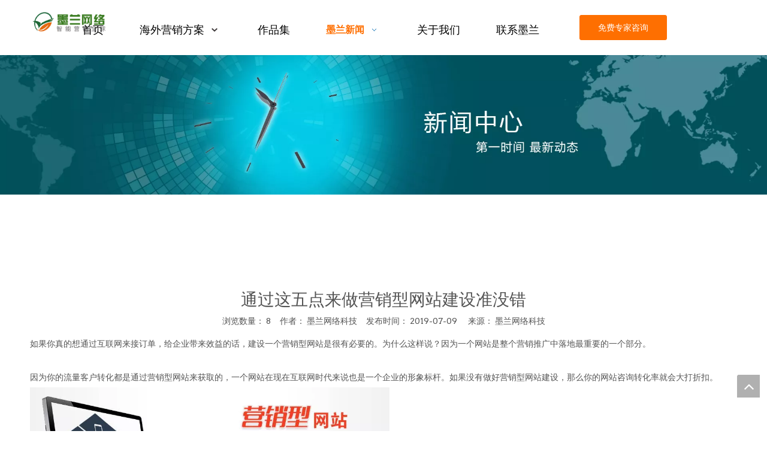

--- FILE ---
content_type: text/html;charset=utf-8
request_url: https://www.gdmolan.net/id3477485.html
body_size: 24018
content:
<!DOCTYPE html> <html lang="zh" prefix="og: http://ogp.me/ns#" style="height: auto;"> <head> <link rel="preconnect" href="https://5qrorwxhlmikiij.leadongcdn.com"/> <link rel="preconnect" href="https://5ororwxhlmikrij.leadongcdn.com"/> <link rel="preconnect" href="https://5prorwxhlmikjij.leadongcdn.com"/><script>document.write=function(e){documentWrite(document.currentScript,e)};function documentWrite(documenturrentScript,e){var i=document.createElement("span");i.innerHTML=e;var o=i.querySelectorAll("script");if(o.length)o.forEach(function(t){if(t.src&&t.src!=""){var script=document.createElement("script");script.src=t.src;document.body.appendChild(script)}});document.body.appendChild(i)}
window.onloadHack=function(func){if(!!!func||typeof func!=="function")return;if(document.readyState==="complete")func();else if(window.addEventListener)window.addEventListener("load",func,false);else if(window.attachEvent)window.attachEvent("onload",func,false)};</script> <title>通过这五点来做营销型网站建设准没错</title> <meta name="keywords" content="营销型网站建设,营销推广,营销型网站"/> <meta name="description" content="如果你真的想通过互联网来接订单，给企业带来效益的话，建设一个营销型网站是很有必要的。为什么这样说？因为一个网站是整个营销推广中落地最重要的一个部分。"/> <link data-type="dns-prefetch" data-domain="5prorwxhlmikjij.leadongcdn.com" rel="dns-prefetch" href="//5prorwxhlmikjij.leadongcdn.com"> <link data-type="dns-prefetch" data-domain="5qrorwxhlmikiij.leadongcdn.com" rel="dns-prefetch" href="//5qrorwxhlmikiij.leadongcdn.com"> <link data-type="dns-prefetch" data-domain="5ororwxhlmikrij.leadongcdn.com" rel="dns-prefetch" href="//5ororwxhlmikrij.leadongcdn.com"> <link rel="canonical" href="https://www.gdmolan.net/id3477485.html"/> <meta name="applicable-device" content="pc,mobile"/> <meta http-equiv="Cache-Control" content="no-transform"/> <meta http-equiv="X-UA-Compatible" content="IE=edge"/> <meta name="renderer" content="webkit"/> <meta http-equiv="Content-Type" content="text/html; charset=utf-8"/> <meta name="viewport" content="width=device-width, initial-scale=1, user-scalable=no"/> <link href="https://5ororwxhlmikrij.leadongcdn.com/cloud/llBqkKloRiqSkjikpmlq/timg.jpg" as="image" rel="preload" fetchpriority="high"/> <link rel="icon" href="//5ororwxhlmikrij.leadongcdn.com/cloud/miBqkKloRimSklipnnlp/logo.ico"> <link rel="preload" type="text/css" as="style" href="//5qrorwxhlmikiij.leadongcdn.com/concat/crilKB20bwRyiSnqmokpnqmipml/static/assets/widget/mobile_head/style07/style07.css,/static/assets/widget/mobile_head/css/headerStyles.css,/static/assets/widget/style/component/langBar/langBar.css,/static/assets/widget/style/component/follow/widget_setting_iconSize/iconSize24.css,/static/assets/style/bootstrap/cus.bootstrap.grid.system.css,/static/assets/style/fontAwesome/4.7.0/css/font-awesome.css,/static/assets/style/iconfont/iconfont.css,/static/assets/widget/script/plugins/gallery/colorbox/colorbox.css,/static/assets/style/bootstrap/cus.bootstrap.grid.system.split.css,/static/assets/widget/script/plugins/picture/animate.css,/static/assets/widget/style/component/pictureNew/widget_setting_description/picture.description.css,/static/assets/widget/style/component/pictureNew/public/public.css,/static/assets/widget/style/component/graphic/graphic.css,/static/assets/widget/style/component/separator/separator.css" onload="this.onload=null;this.rel='stylesheet'"/> <link rel="preload" type="text/css" as="style" href="//5ororwxhlmikrij.leadongcdn.com/concat/biioKBt40fRxiSnqmokpnqmipml/static/assets/widget/style/component/gallery/gallery.css,/static/assets/widget/style/component/prodlist/profixlist.css" onload="this.onload=null;this.rel='stylesheet'"/> <link rel="stylesheet" type="text/css" href="//5qrorwxhlmikiij.leadongcdn.com/concat/crilKB20bwRyiSnqmokpnqmipml/static/assets/widget/mobile_head/style07/style07.css,/static/assets/widget/mobile_head/css/headerStyles.css,/static/assets/widget/style/component/langBar/langBar.css,/static/assets/widget/style/component/follow/widget_setting_iconSize/iconSize24.css,/static/assets/style/bootstrap/cus.bootstrap.grid.system.css,/static/assets/style/fontAwesome/4.7.0/css/font-awesome.css,/static/assets/style/iconfont/iconfont.css,/static/assets/widget/script/plugins/gallery/colorbox/colorbox.css,/static/assets/style/bootstrap/cus.bootstrap.grid.system.split.css,/static/assets/widget/script/plugins/picture/animate.css,/static/assets/widget/style/component/pictureNew/widget_setting_description/picture.description.css,/static/assets/widget/style/component/pictureNew/public/public.css,/static/assets/widget/style/component/graphic/graphic.css,/static/assets/widget/style/component/separator/separator.css"/> <link rel="stylesheet" type="text/css" href="//5ororwxhlmikrij.leadongcdn.com/concat/biioKBt40fRxiSnqmokpnqmipml/static/assets/widget/style/component/gallery/gallery.css,/static/assets/widget/style/component/prodlist/profixlist.css"/> <link rel="preload" type="text/css" as="style" href="//5ororwxhlmikrij.leadongcdn.com/concat/1lijKBz9s1RsiSoqomipjrjlqnl/static/assets/widget/script/plugins/smartmenu/css/navigation.css,/static/assets/widget/style/component/button/button.css,/static/assets/widget/style/component/articledetail/articledetail.css,/static/assets/widget/style/component/tiptap_richText/tiptap_richText.css,/static/assets/widget/style/component/quicknavigation/quicknavigation.css" onload="this.onload=null;this.rel='stylesheet'"/> <link rel="stylesheet" type="text/css" href="//5ororwxhlmikrij.leadongcdn.com/concat/1lijKBz9s1RsiSoqomipjrjlqnl/static/assets/widget/script/plugins/smartmenu/css/navigation.css,/static/assets/widget/style/component/button/button.css,/static/assets/widget/style/component/articledetail/articledetail.css,/static/assets/widget/style/component/tiptap_richText/tiptap_richText.css,/static/assets/widget/style/component/quicknavigation/quicknavigation.css"/> <style>@media(min-width:990px){[data-type="rows"][data-level="rows"]{display:flex}}</style> <style id="speed3DefaultStyle">@supports not(aspect-ratio:1/1){.prodlist-wrap li .prodlist-cell{position:relative;padding-top:100%;width:100%}.prodlist-lists-style-13 .prod_img_a_t13,.prodlist-lists-style-12 .prod_img_a_t12,.prodlist-lists-style-nophoto-11 .prod_img_a_t12{position:unset !important;min-height:unset !important}.prodlist-wrap li .prodlist-picbox img{position:absolute;width:100%;left:0;top:0}}.piclist360 .prodlist-pic4-3 li .prodlist-display{max-width:100%}@media(max-width:600px){.prodlist-fix-num li{width:50% !important}}</style> <template id="appdStylePlace"></template> <link href="//5qrorwxhlmikiij.leadongcdn.com/theme/qnijKBokilSRklloRimSkliiSRRqjSjrrnjjilnrnmlm/style/style.css" type="text/css" rel="preload" as="style" onload="this.onload=null;this.rel='stylesheet'" data-theme="true"/> <link href="//5qrorwxhlmikiij.leadongcdn.com/theme/qnijKBokilSRklloRimSkliiSRRqjSjrrnjjilnrnmlm/style/style.css" type="text/css" rel="stylesheet"/> <style guid='u_6ac92771bd814781a437d4cd7f557e16' emptyRender='true' placeholder='true' type='text/css'></style> <link href="//5prorwxhlmikjij.leadongcdn.com/site-res/lqkpKBokilSRlmikRioSoirjllSRqirqjklqSRrjnjmrqrrrpkjjSRqiqnqiqojrrrRrrSj.css?1756983751998" rel="preload" as="style" onload="this.onload=null;this.rel='stylesheet'" data-extStyle="true" type="text/css" data-extAttr="20250907003822"/> <link href="//5prorwxhlmikjij.leadongcdn.com/site-res/lqkpKBokilSRlmikRioSoirjllSRqirqjklqSRrjnjmrqrrrpkjjSRqiqnqiqojrrrRrrSj.css?1756983751998" data-extAttr="20250907003822" type="text/css" rel="stylesheet"/> <template data-js-type='style_respond' data-type='inlineStyle'><style guid='519298d5-9f96-4b82-b6fa-1a3e03533548' pm_pageStaticHack='' forJump='true' respond='true' jumpName='respond' pm_styles='respond' type='text/css'>@media(min-width:1220px){.sitewidget-navigation_style.sitewidget-navnew.sitewidget-navigation_style-20190221114904 ul.smsmart{max-width:100%;display:flex;justify-content:flex-end}}</style></template><template data-js-type='style_head' data-type='inlineStyle'><style guid='9b3d2e71-45d8-46d1-ad15-ca302f16363c' pm_pageStaticHack='' jumpName='head' pm_styles='head' type='text/css'>.sitewidget-button-20241225115009 .backstage-component-btn{box-shadow:0}.button-left-animate i{position:absolute;left:15px;top:50%;transform:translateY(-50%)}.sitewidget-button-20241225115009 a.backstage-component-btncolor{background-color:#fe6f01;color:#fff;border-top-left-radius:3px;border-top-right-radius:3px;border-bottom-left-radius:3px;border-bottom-right-radius:3px;border-color:#fe6f01;border-style:solid;border-width:1px;box-sizing:content-box}.sitewidget-button-20241225115009 a.backstage-component-btndefault{border-style:solid;border-width:1px;border-radius:3px}.sitewidget-button-20241225115009 a.backstage-component-btncolorActive{background-image:none;background-color:#fe6f01;color:#fff;border-top-left-radius:3px;border-top-right-radius:3px;border-bottom-left-radius:3px;border-bottom-right-radius:3px;border-color:#fe6f01;border-style:solid;border-width:1px;height:auto !important}.sitewidget-button-20241225115009 a.backstage-component-btncolorhover:hover{background-image:none;background-color:#fe6f01;color:#fff;border-top-left-radius:3px;border-top-right-radius:3px;border-bottom-left-radius:3px;border-bottom-right-radius:3px;border-color:#fe6f01;border-style:solid;border-width:1px}</style></template><template data-js-type='style_respond' data-type='inlineStyle'></template><template data-js-type='style_head' data-type='inlineStyle'></template><script data-ignoreMinify="true">
	function loadInlineStyle(){
		var allInlineStyle = document.querySelectorAll("template[data-type='inlineStyle']");
		var length = document.querySelectorAll("template[data-type='inlineStyle']").length;
		for(var i = 0;i < length;i++){
			var style = allInlineStyle[i].innerHTML;
			allInlineStyle[i].outerHTML = style;
		}
	}
loadInlineStyle();
</script> <link rel='preload' as='style' onload='this.onload=null;this.rel="stylesheet"' href='https://fonts.googleapis.com/css?family=Arvo&display=swap' data-type='1' type='text/css' media='all'/> <script type="text/javascript" data-src="//5ororwxhlmikrij.leadongcdn.com/static/t-kqBpBKkKkmzzsn7r/assets/script/jquery-1.11.0.concat.js"></script> <script type="text/x-delay-ids" data-type="delayIds" data-device="pc" data-xtype="0" data-delayIds='[424206954,43559964,424207504,43565314,43559954,425518224,424207574,43557464,43557454,44101994,425876124,424185224,426120994,424184974,61221984,43643474,424184774,424184954,425166404,61211934,56160994,43660384,424183124,424185174,52433854]'></script> <meta name="google-site-verification" content="KFsZhF3dZnT4TW0n1fxPtD3uVYj_KRcdddUkAb9s7uM"/> <meta name="baidu-site-verification" content="codeva-LddwBjdRAq"/> <template data-type='js_template'><script>var _hmt=_hmt||[];(function(){var hm=document.createElement("script");hm.src="https://hm.baidu.com/hm.js?9e9d97845cabaf0acf92fa2559d4e023";var s=document.getElementsByTagName("script")[0];s.parentNode.insertBefore(hm,s)})();</script></template> <template data-type='js_template'><script>onloadHack(function(){var count=0;var timeId;function domFuncAsync(dom,step){clearInterval(timeId);timeId=setInterval(()=>{if(count>50){clearInterval(timeId);return}if($(dom).length>0){const viewportMeta=document.querySelector('meta[name\x3d"viewport"]');viewportMeta.content="width\x3ddevice-width, initial-scale\x3d1, minimum-scale\x3d0.5, maximum-scale\x3d2.0, user-scalable\x3dyes";console.log("\u5df2\u5f00\u542f\u7f29\u653e\u529f\u80fd");clearInterval(timeId);return}else{count++;domFuncAsync(dom,
step)}},step)}domFuncAsync('meta[name\x3d"viewport"]',200)});</script></template><script guid='be5ec8bf-b066-4dd2-841b-3b719558e590' pm_pageStaticHack='true' jumpName='head' pm_scripts='head' type='text/javascript'>try{(function(window,undefined){var phoenixSite=window.phoenixSite||(window.phoenixSite={});phoenixSite.lanEdition="ZH_CN";var page=phoenixSite.page||(phoenixSite.page={});page.cdnUrl="//5prorwxhlmikjij.leadongcdn.com";page.siteUrl="https://www.gdmolan.net";page.lanEdition=phoenixSite.lanEdition;page._menu_prefix="";page._menu_trans_flag="";page._captcha_domain_prefix="captcha.c";page._pId="cZUKfbVGCAjE";phoenixSite._sViewMode="true";phoenixSite._templateSupport="false";phoenixSite._singlePublish=
"false"})(this)}catch(e){try{console&&console.log&&console.log(e)}catch(e){}};</script> <script id='u_f607ab42aab7455aab8ac9f6d456f2a0' guid='u_f607ab42aab7455aab8ac9f6d456f2a0' pm_script='init_top' type='text/javascript'>try{(function(window,undefined){var datalazyloadDefaultOptions=window.datalazyloadDefaultOptions||(window.datalazyloadDefaultOptions={});datalazyloadDefaultOptions["version"]="3.0.0";datalazyloadDefaultOptions["isMobileViewer"]="false";datalazyloadDefaultOptions["hasCLSOptimizeAuth"]="true";datalazyloadDefaultOptions["_version"]="3.0.0";datalazyloadDefaultOptions["isPcOptViewer"]="false"})(this);(function(window,undefined){window.__ph_optSet__='{"loadImgType":"0","hasCLSOptimizeAuth":true,"isOpenFlagUA":true,"v30NewMode":"1","idsVer":"1","docReqType":"0","docDecrease":"1","docCallback":"1"}'})(this)}catch(e){try{console&&
console.log&&console.log(e)}catch(e){}};</script> <script id='u_af7878c3e55b4101823138256aca2cdf' guid='u_af7878c3e55b4101823138256aca2cdf' type='text/javascript'>try{var thisUrl=location.host;var referUrl=document.referrer;if(referUrl.indexOf(thisUrl)==-1)localStorage.setItem("landedPage",document.URL)}catch(e){try{console&&console.log&&console.log(e)}catch(e){}};</script> </head> <body class=" frontend-body-canvas "> <div id='backstage-headArea' headFlag='1' class='hideForMobile'><div class="outerContainer" data-mobileBg="true" id="outerContainer_1550720942713" data-type="outerContainer" data-level="rows"><div class="container" data-type="container" data-level="rows" cnttype="backstage-container-mark" data-module-radio="4" data-module-width="1920" data-module-set="true"><style id="outerContainer_1550720942713_moduleStyle">@media(min-width:1200px){#outerContainer_1550720942713 div[data-type="container"]{max-width:1920px;padding-left:40px;padding-right:40px;box-sizing:border-box}}</style><div class="row" data-type="rows" data-level="rows" data-attr-xs="null" data-attr-sm="null"><div class="col-md-2" id="column_1550720953520" data-type="columns" data-level="columns"><div id="location_1550720953521" data-type="locations" data-level="rows"><div class="backstage-stwidgets-settingwrap" scope="0" settingId="AafKZikuzJlj" id="component_AafKZikuzJlj" relationCommonId="cZUKfbVGCAjE" classAttr="sitewidget-logo-20190221114926"> <div class="sitewidget-pictureNew sitewidget-logo sitewidget-logo-20190221114926"> <div class="sitewidget-bd"> <div class="picture-resize-wrap " style="position: relative; width: 100%; text-align: left; "> <span class="picture-wrap pic-style-default 666 " data-ee="" id="picture-wrap-AafKZikuzJlj" style="display: inline-block; position: relative;max-width: 100%;"> <a class="imgBox mobile-imgBox" style="display: inline-block; position: relative;max-width: 100%;" href="/111.html" target="_blank" rel="noopener"> <img class="img-default-bgc" data-src="//5ororwxhlmikrij.leadongcdn.com/cloud/llBpkKloRikSqmnqjmlkk/logo.png" src="//5ororwxhlmikrij.leadongcdn.com/cloud/llBpkKloRikSqmnqjmlkk/logo.png" alt="logo" title="logo" phoenixLazyload='true'/> </a> </span> </div> </div> </div> </div> <script type="text/x-delay-script" data-id="AafKZikuzJlj" data-jsLazyloadType="1" data-alias="logo" data-jsLazyload='true' data-type="component" data-jsDepand='["//5qrorwxhlmikiij.leadongcdn.com/static/t-lkBpBKkKlplwsz7r/assets/widget/script/plugins/jquery.lazyload.js","//5ororwxhlmikrij.leadongcdn.com/static/t-ilBoBKrKlwrolo7m/assets/widget/script/compsettings/comp.logo.settings.js"]' data-jsThreshold='5' data-cssDepand='' data-cssThreshold='5'>(function(window,$,undefined){try{(function(window,$,undefined){var respSetting={},temp;$(function(){$("#picture-wrap-AafKZikuzJlj").on("webkitAnimationEnd webkitTransitionEnd mozAnimationEnd MSAnimationEnd oanimationend animationend",function(){var rmClass="animated bounce zoomIn pulse rotateIn swing fadeIn bounceInDown bounceInLeft bounceInRight bounceInUp fadeInDownBig fadeInLeftBig fadeInRightBig fadeInUpBig zoomInDown zoomInLeft zoomInRight zoomInUp";$(this).removeClass(rmClass)});var version=
$.trim("20200313131553");if(!!!version)version=undefined;if(phoenixSite.phoenixCompSettings&&typeof phoenixSite.phoenixCompSettings.logo!=="undefined"&&phoenixSite.phoenixCompSettings.logo.version==version&&typeof phoenixSite.phoenixCompSettings.logo.logoLoadEffect=="function"){phoenixSite.phoenixCompSettings.logo.logoLoadEffect("AafKZikuzJlj",".sitewidget-logo-20190221114926","","",respSetting);if(!!phoenixSite.phoenixCompSettings.logo.version&&phoenixSite.phoenixCompSettings.logo.version!="1.0.0")loadAnimationCss();
return}var resourceUrl="//5prorwxhlmikjij.leadongcdn.com/static/assets/widget/script/compsettings/comp.logo.settings.js?_\x3d1756983751998";if(phoenixSite&&phoenixSite.page){var cdnUrl=phoenixSite.page.cdnUrl;if(cdnUrl&&cdnUrl!="")resourceUrl=cdnUrl+"/static/assets/widget/script/compsettings/comp.logo.settings.js?_\x3d1756983751998"}var callback=function(){phoenixSite.phoenixCompSettings.logo.logoLoadEffect("AafKZikuzJlj",".sitewidget-logo-20190221114926","","",respSetting);if(!!phoenixSite.phoenixCompSettings.logo.version&&
phoenixSite.phoenixCompSettings.logo.version!="1.0.0")loadAnimationCss()};if(phoenixSite.cachedScript)phoenixSite.cachedScript(resourceUrl,callback());else $.getScript(resourceUrl,callback())});function loadAnimationCss(){var link=document.createElement("link");link.rel="stylesheet";link.type="text/css";link.href="//5qrorwxhlmikiij.leadongcdn.com/static/assets/widget/script/plugins/picture/animate.css?1756983751998";var head=document.getElementsByTagName("head")[0];head.appendChild(link)}try{loadTemplateImg("sitewidget-logo-20190221114926")}catch(e){try{console&&
(console.log&&console.log(e))}catch(e){}}})(window,jQuery)}catch(e){try{console&&console.log&&console.log(e)}catch(e){}}})(window,$);</script> </div></div><div class="col-md-7" id="column_1550731030223" data-type="columns" data-level="columns"><div id="location_1550731030224" data-type="locations" data-level="rows"><div class="backstage-stwidgets-settingwrap" id="component_nipOCEhUwPRZ" data-scope="0" data-settingId="nipOCEhUwPRZ" data-relationCommonId="cZUKfbVGCAjE" data-classAttr="sitewidget-placeHolder-20241225115201"> <div class="sitewidget-placeholder sitewidget-placeHolder-20241225115201"> <div class="sitewidget-bd"> <div class="resizee" style="height:10px"></div> </div> </div> <script type="text/x-delay-script" data-id="nipOCEhUwPRZ" data-jsLazyloadType="1" data-alias="placeHolder" data-jsLazyload='true' data-type="component" data-jsDepand='' data-jsThreshold='' data-cssDepand='' data-cssThreshold=''>(function(window,$,undefined){})(window,$);</script></div><div class="backstage-stwidgets-settingwrap" scope="0" settingId="ugpUOYkaJePj" id="component_ugpUOYkaJePj" relationCommonId="cZUKfbVGCAjE" classAttr="sitewidget-navigation_style-20190221114904"> <div class="sitewidget-navigation_style sitewidget-navnew fix sitewidget-navigation_style-20190221114904 navnew-wide-style3 navnew-style3 navnew-way-slide navnew-slideRight"> <a href="javascript:;" class="navnew-thumb-switch navnew-thumb-way-slide navnew-thumb-slideRight" style="background-color:transparent"> <span class="nav-thumb-ham first" style="background-color:#333333"></span> <span class="nav-thumb-ham second" style="background-color:#333333"></span> <span class="nav-thumb-ham third" style="background-color:#333333"></span> </a> <style>@media(min-width:1220px){.sitewidget-navnew.sitewidget-navigation_style-20190221114904 .smsmart{max-width:unset}}@media(max-width:1219px) and (min-width:990px){.sitewidget-navnew.sitewidget-navigation_style-20190221114904 .smsmart{max-width:unset}}@media(min-width:1200px) and (max-width:1365px){.sitewidget-navnew.sitewidget-navigation_style-20190221114904 .smsmart{max-width:unset}}</style> <style>@media(min-width:990px){.navnew-substyle4 .nav-sub-list .nav-sub-item .nav-sub-item-hd span{font-size:inherit;font-weight:inherit;line-height:inherit;cursor:pointer}.navnew-substyle4 .nav-sub-list .nav-sub-item .nav-sub-item-hd span:hover,.navnew-substyle4 .nav-sub-list .nav-sub-item .nav-sub-item-bd .nav-sub-item-bd-item .nav-sub-item-bd-info:hover{color:inherit}.navnew-substyle4 .nav-sub-list .nav-sub-item .nav-sub-item-bd .nav-sub-item-bd-item .nav-sub-item-bd-info{font-size:inherit;color:inherit;font-weight:inherit;text-align:inherit}}</style> <ul class="navnew smsmart navnew-way-slide navnew-slideRight navnew-wide-substyle1 navnew-substyle1"> <li id="parent_0" class="navnew-item navLv1 " data-visible="1"> <a id="nav_33457124" target="_self" rel="" class="navnew-link" data-currentIndex="" href="/"><i class="icon "></i><span class="text-width">首页</span> </a> <span class="navnew-separator"></span> </li> <li id="parent_1" class="navnew-item navLv1 " data-visible="1"> <a id="nav_33456814" target="_self" rel="" class="navnew-link" data-currentIndex="" href="javascript:void(0);"><i class="icon "></i><span class="text-width">海外营销方案</span> </a> <span class="navnew-separator"></span> <ul class="navnew-sub1"> <li class="navnew-sub1-item navLv2" data-visible="1"> <a id="nav_33456824" class="navnew-sub1-link" target="_self" rel="" data-currentIndex='' href="/waimaob2bwangzhandingzhi.html"> <i class="icon "></i>外贸B2B网站定制</a> </li> <li class="navnew-sub1-item navLv2" data-visible="1"> <a id="nav_33456854" class="navnew-sub1-link" target="_self" rel="" data-currentIndex='' href="/waimaob2cdulizhan.html"> <i class="icon "></i>外贸B2C独立站</a> </li> <li class="navnew-sub1-item navLv2" data-visible="1"> <a id="nav_33456834" class="navnew-sub1-link" target="_self" rel="" data-currentIndex='' href="/google-seoyouhua.html"> <i class="icon "></i>Google SEO优化</a> </li> <li class="navnew-sub1-item navLv2" data-visible="1"> <a id="nav_33456844" class="navnew-sub1-link" target="_self" rel="" data-currentIndex='' href="/google-guanggao.html"> <i class="icon "></i>Google广告投放</a> </li> <li class="navnew-sub1-item navLv2" data-visible="1"> <a id="nav_33456864" class="navnew-sub1-link" target="_self" rel="" data-currentIndex='' href="/haiwaishemeiyunying.html"> <i class="icon "></i>海外社媒运营</a> </li> <li class="navnew-sub1-item navLv2" data-visible="1"> <a id="nav_33456874" class="navnew-sub1-link" target="_self" rel="" data-currentIndex='' href="/shipinyingxiao.html"> <i class="icon "></i>海外视频营销</a> </li> </ul> </li> <li id="parent_2" class="navnew-item navLv1 " data-visible="1"> <a id="nav_33456884" target="_self" rel="" class="navnew-link" data-currentIndex="" href="/anlizhongxin.html"><i class="icon "></i><span class="text-width">作品集</span> </a> <span class="navnew-separator"></span> </li> <li id="parent_3" class="navnew-item navLv1 " data-visible="1"> <a id="nav_3192384" target="_self" rel="" class="navnew-link" data-currentIndex="" href="/news.html"><i class="icon "></i><span class="text-width">墨兰新闻</span> </a> <span class="navnew-separator"></span> <ul class="navnew-sub1"> <li class="navnew-sub1-item navLv2" data-visible="1"> <a id="nav_5048829" class="navnew-sub1-link" target="_self" rel="" data-currentIndex='' href="/mldt.html"> <i class="icon "></i>墨兰动态</a> </li> <li class="navnew-sub1-item navLv2" data-visible="1"> <a id="nav_3320934" class="navnew-sub1-link" target="_self" rel="" data-currentIndex='' href="/ic268434.html"> <i class="icon "></i>建站资讯</a> </li> <li class="navnew-sub1-item navLv2" data-visible="1"> <a id="nav_3192434" class="navnew-sub1-link" target="_self" rel="" data-currentIndex='3' href="/hyxw.html"> <i class="icon undefined"></i>行业新闻</a> </li> </ul> </li> <li id="parent_4" class="navnew-item navLv1 " data-visible="1"> <a id="nav_3192614" target="_self" rel="" class="navnew-link" data-currentIndex="" href="/aboutus.html"><i class="icon "></i><span class="text-width">关于我们</span> </a> <span class="navnew-separator"></span> </li> <li id="parent_5" class="navnew-item navLv1 " data-visible="1"> <a id="nav_3192704" target="_self" rel="" class="navnew-link" data-currentIndex="" href="/contactus.html"><i class="icon undefined"></i><span class="text-width">联系墨兰</span> </a> <span class="navnew-separator"></span> </li> </ul> </div> </div> <script type="text/x-delay-script" data-id="ugpUOYkaJePj" data-jsLazyloadType="1" data-alias="navigation_style" data-jsLazyload='true' data-type="component" data-jsDepand='["//5ororwxhlmikrij.leadongcdn.com/static/t-poBpBKoKiymxlx7r/assets/widget/script/plugins/smartmenu/js/jquery.smartmenusUpdate.js","//5prorwxhlmikjij.leadongcdn.com/static/t-niBoBKnKrqmlmp7q/assets/widget/script/compsettings/comp.navigation_style.settings.js"]' data-jsThreshold='5' data-cssDepand='' data-cssThreshold='5'>(function(window,$,undefined){try{$(function(){})}catch(e){try{console&&console.log&&console.log(e)}catch(e){}}try{$(function(){if(phoenixSite.phoenixCompSettings&&typeof phoenixSite.phoenixCompSettings.navigation_style!=="undefined"&&typeof phoenixSite.phoenixCompSettings.navigation_style.navigationStyle=="function"){phoenixSite.phoenixCompSettings.navigation_style.navigationStyle(".sitewidget-navigation_style-20190221114904","navnew-substyle1","navnew-wide-substyle1","0","0","100px","0","0");return}$.getScript("//5qrorwxhlmikiij.leadongcdn.com/static/assets/widget/script/compsettings/comp.navigation_style.settings.js?_\x3d1769681024257",
function(){phoenixSite.phoenixCompSettings.navigation_style.navigationStyle(".sitewidget-navigation_style-20190221114904","navnew-substyle1","navnew-wide-substyle1","0","0","100px","0","0")})})}catch(e){try{console&&console.log&&console.log(e)}catch(e){}}})(window,$);</script> </div></div><div class="col-md-2" id="column_1735098648130" data-type="columns" data-level="columns"><div id="location_1735098648131" data-type="locations" data-level="rows"><div class="backstage-stwidgets-settingwrap" id="component_jvfZWthpRaUO" data-scope="0" data-settingId="jvfZWthpRaUO" data-relationCommonId="cZUKfbVGCAjE" data-classAttr="sitewidget-placeHolder-20241225115150"> <div class="sitewidget-placeholder sitewidget-placeHolder-20241225115150"> <div class="sitewidget-bd"> <div class="resizee" style="height:15px"></div> </div> </div> <script type="text/x-delay-script" data-id="jvfZWthpRaUO" data-jsLazyloadType="1" data-alias="placeHolder" data-jsLazyload='true' data-type="component" data-jsDepand='' data-jsThreshold='' data-cssDepand='' data-cssThreshold=''>(function(window,$,undefined){})(window,$);</script></div><div class="backstage-stwidgets-settingwrap " id="component_tdAOrZWfboFt" data-scope="0" data-settingId="tdAOrZWfboFt" data-relationCommonId="cZUKfbVGCAjE" data-classAttr="sitewidget-button-20241225115009"> <div class="sitewidget-button sitewidget-button-20241225115009"> <div class="sitewidget-bd"> <input type="hidden" name="buttonLink" value="[base64]"> <input type="hidden" name="isProdCateActive" value="0"/> <div style="text-align:center"> <a href='javascript:;' onclick='phoenixSite.linkPopUp.popup("kHpUKVZagwlO","在线申请","","","",{"style":"2","popBgc":"rgb(255,255,255)","popFontColor":"rgb(102, 102, 102)","btnBgc":"rgb(254, 111, 1)","btnColor":"rgb(255,255,255)","btnBorderColor":"rgb(162, 132, 94)","btnBorderS":"solid","btnBorderW":"0","btnBgcH":"rgb(254, 111, 1)","btnColorH":"rgb(255,255,255)","btnBorderColorH":"rgb(162, 132, 94)","btnBorderSH":"solid","btnBorderWH":"0","btnPosition":"right"})' class="backstage-component-btn 4 backstage-component-btncolor backstage-component-btncolorhover " style="height:40px; line-height:40px; padding-left:30px;padding-right:30px;"> 免费专家咨询 </a> </div> </div> </div> <input type="hidden" class="buttonhover" data-avalue="{'border-width': '1px','border-style': 'solid','border-color': 'rgb(254, 111, 1)','color': 'rgb(255, 255, 255)','background-color': 'rgb(254, 111, 1)'}"/> </div> <script type="text/x-delay-script" data-id="tdAOrZWfboFt" data-jsLazyloadType="1" data-alias="button" data-jsLazyload='true' data-type="component" data-jsDepand='["//5ororwxhlmikrij.leadongcdn.com/static/t-liBpBKsKxmgqpj7i/assets/widget/script/plugins/button/button.js"]' data-jsThreshold='5' data-cssDepand='' data-cssThreshold='5'>(function(window,$,undefined){try{$(function(){processButton();function processButton(){var isProdCateActive="0";var defaultStyleFlag=1;if(isProdCateActive=="1"){var currPageLink=$('link[rel\x3d"canonical"]').attr("href");if(!currPageLink)return;var currPageLinkStr=currPageLink.replace(/.*\/([^\/]+)\.js$/,"$1");var btn=$(".sitewidget-button-20241225115009 .backstage-component-btn");if(!btn.length)return;var btnLinkStr=btn.attr("href");if(defaultStyleFlag!="0")currPageLinkStr==btnLinkStr?btn.addClass("backstage-component-btncolorActive"):
btn.removeClass("backstage-component-btncolorActive");else if(currPageLink==btnLinkStr){$("#sitewidget-button-20241225115009-active-style").remove();var hoverBgColor=btn.css("color");var hoverTextColor=btn.css("background-color");var style=document.createElement("style");style.id="sitewidget-button-20241225115009-active-style";style.textContent=".sitewidget-button-20241225115009 .backstage-component-btn.backstage-component-btn-active { color: "+hoverTextColor+" !important; background-color: "+hoverBgColor+
" !important; }";btn.after(style);btn.addClass("backstage-component-btn-active")}else btn.removeClass("backstage-component-btn-active")}}$(".sitewidget-button-20241225115009 .backstage-component-btn").each(function(){var link=$(this).attr("href");var anchor="";if(!link||link.indexOf("#")==-1)return;if(link.indexOf("http")==0)return;if(window.location.href.indexOf(link.substr(0,link.indexOf("#")))>-1){$(this).attr("href","javascript:;");$(this).removeAttr("target")}else if(link.substr(0,link.indexOf("#")).indexOf("index")>
-1){$(this).attr("href","javascript:;");$(this).removeAttr("target")}anchor=link.substr(link.indexOf("#"));if(anchor.indexOf("\x3d")!=-1)return;if($(anchor).length==0)return;$(this).off("click").on("click",function(){$("html,body").animate({scrollTop:$(anchor).offset().top},500)})})})}catch(e){try{console&&console.log&&console.log(e)}catch(e){}}})(window,$);</script><div class="backstage-stwidgets-settingwrap" id="component_kWKZraPqSCMt" data-scope="0" data-settingId="kWKZraPqSCMt" data-relationCommonId="cZUKfbVGCAjE" data-classAttr="sitewidget-placeHolder-20241230135053"> <div class="sitewidget-placeholder sitewidget-placeHolder-20241230135053"> <div class="sitewidget-bd"> <div class="resizee" style="height:15px"></div> </div> </div> <script type="text/x-delay-script" data-id="kWKZraPqSCMt" data-jsLazyloadType="1" data-alias="placeHolder" data-jsLazyload='true' data-type="component" data-jsDepand='' data-jsThreshold='' data-cssDepand='' data-cssThreshold=''>(function(window,$,undefined){})(window,$);</script></div> </div></div><div class="col-md-1" id="column_1550731038597" data-type="columns" data-level="columns"><div id="location_1550731038598" data-type="locations" data-level="rows"><template style='visibility: hidden;' data-type='js_template' data-lazyload-template='true' data-lazyload-type='dynamic' data-lazyload-alias='userLoginStatus' data-settingId='oypfOsaQFYBj' data-lazyload-uuid='userLoginStatus_oypfOsaQFYBj' data-uuid='uuid_7ded9045a57e493a803e0c07faa89846'><script id=u_3cb07307fcd44f2c9ce3628cb963b24d data-type='dynamicJs'>;(function(window, $, undefined) { var dynamicElementId = 'u_3cb07307fcd44f2c9ce3628cb963b24d'; var settingId = 'oypfOsaQFYBj'; var relationCommonId = 'cZUKfbVGCAjE'; var componentAlias = '50584c4f6f765152307259645157734d332b646476576f34414a485572417736'; var staticUpdateVersion = 'ipBjVKrWWVik'; var _version_ = '3.0.0'; var _isPcOptViewer_ = 'true'; if (!!!dynamicElementId || !!!settingId || !!!relationCommonId || !!!componentAlias) { return; } var nomalViewAjaxMode = 'false'; var terminal = '0'; var ajaxUrl = '/phoenix/admin/component/dynamic/' + settingId + '/' + relationCommonId + '/' + componentAlias; var ajaxOption = { url: ajaxUrl, type: 'post', cache: false, dataType: 'html' }; var postData = ajaxOption['data'] || {}; $.extend(postData, {"terminal":terminal}); $.extend(postData, {"staticUpdateVersion" : staticUpdateVersion}); $.extend(postData, {'__lj__' : (typeof $LAB != 'undefined' && !!$LAB)}); $.extend(postData, {'__ls__' : (typeof window.LABHelper != 'undefined' && typeof window.LABHelper.loadCss != 'undefined' && !!window.LABHelper.loadCss)}); $.extend(postData, {"__ver__" : _version_}); $.extend(postData, {"nomalViewAjaxMode" : nomalViewAjaxMode}); $.extend(postData, {"_isPcOptViewer_" : _isPcOptViewer_}); var isSinglePublishMode = false; if (typeof window.phoenixSite != 'undefined' && typeof window.phoenixSite._sViewMode != 'undefined' && window.phoenixSite._sViewMode == 'true' && typeof window.phoenixSite._singlePublish != 'undefined') { isSinglePublishMode = window.phoenixSite._singlePublish; } $.extend(postData, {"singlePublishMode" : isSinglePublishMode}); ajaxOption['data'] = postData; $.ajax(ajaxOption).fail(function(jqXHR, textStatus, errorThrown) { $('#' + dynamicElementId).remove(); }).done(function(response, textStatus, jqXHR) { if (!!!response) { $('#' + dynamicElementId).remove(); return; } if(response.indexOf('frontend-body-canvas') != -1){ location.reload(); return; } var result = $(response), jsDepand = "", cssDepand = ""; var hackTextarea = result.find('textarea[data-id=' + settingId + ']'); if (!!hackTextarea.length) { jsDepand = hackTextarea.attr('data-jsDepand'); cssDepand = hackTextarea.attr('data-cssDepand'); try { cssDepand = $.trim(cssDepand); cssDepand = $.parseJSON(cssDepand); } catch (e) { cssDepand = ""; } try { jsDepand = $.trim(jsDepand); jsDepand = $.parseJSON(jsDepand); } catch (e) { jsDepand = ""; } } $.each(cssDepand, function(i,v){ var options = {}; var supportPreload = (typeof preloadCSS != 'undefined' && typeof preloadCSS.relpreload != 'undefined' && preloadCSS.relpreload.supportPreload); options.preload = supportPreload; options.url = v; options.callback = function(){ }; LABHelper.loadCss(options); }); $LAB.setOptions({AlwaysPreserveOrder:true}).script(jsDepand).wait(function(){ $('#' + dynamicElementId).replaceWith(response); $('div[data-id=' + settingId + ']').remove(); }) }).always(function(response, textStatus, jqXHR) { }); })(window, jQuery);</script></template> </div></div></div></div></div></div><div id='backstage-headArea-mobile' class='sitewidget-mobile_showFontFamily' mobileHeadId='MkfAKpUfpfbg' _mobileHeadId='MkfAKpUfpfbg' headflag='1' mobileHeadNo='07'> <ul class="header-styles"> <li class="header-item"> <div class="header-style07" id="mobileHeaderStyle7"> <div class="nav-logo-box headbox" style="background-color:none"> <div class="nav-title1 nav-title" style="background-color:none"> <a class="nav-btn"> <span class="nav-btn-open07"> <svg t="1642996883892" class="icon" viewBox="0 0 1024 1024" version="1.1" xmlns="http://www.w3.org/2000/svg" p-id="5390" width="16" height="16"><path d="M875.904 799.808c19.2 0 34.752 17.024 34.752 37.952 0 19.456-13.44 35.456-30.72 37.696l-4.032 0.256H102.08c-19.2 0-34.752-17.024-34.752-37.952 0-19.456 13.44-35.456 30.72-37.696l4.032-0.256h773.824z m0-325.056c19.2 0 34.752 16.96 34.752 37.952 0 19.392-13.44 35.456-30.72 37.632l-4.032 0.256H102.08c-19.2 0-34.752-16.96-34.752-37.888 0-19.456 13.44-35.52 30.72-37.696l4.032-0.256h773.824z m0-325.12c19.2 0 34.752 17.024 34.752 37.952 0 19.456-13.44 35.52-30.72 37.696l-4.032 0.256H102.08c-19.2 0-34.752-17.024-34.752-37.952 0-19.456 13.44-35.456 30.72-37.632l4.032-0.256h773.824z" p-id="5391"></path></svg> </span> <span class="nav-btn-close07"> <svg t="1642996894831" class="icon" viewBox="0 0 1024 1024" version="1.1" xmlns="http://www.w3.org/2000/svg" p-id="5615" width="16" height="16"><path d="M215.552 160.192l4.48 3.84L544 487.936l323.968-324.032a39.616 39.616 0 0 1 59.84 51.584l-3.84 4.48L600.064 544l324.032 323.968a39.616 39.616 0 0 1-51.584 59.84l-4.48-3.84L544 600.064l-323.968 324.032a39.616 39.616 0 0 1-59.84-51.584l3.84-4.48L487.936 544 163.968 220.032a39.616 39.616 0 0 1 51.584-59.84z" p-id="5616"></path></svg> </span> </a> </div> <div class="logo-box mobile_sitewidget-logo-20190221114926 mobile_head_style_7 " mobile_settingId="AafKZikuzJlj" id="mobile_component_AafKZikuzJlj" classAttr="mobile_sitewidget-logo-20190221114926"> <a class="logo-url" href="/111.html" target="_blank" rel="noopener"> <picture style="height: 100%;"> <source srcset='//5ororwxhlmikrij.leadongcdn.com/cloud/llBpkKloRikSqmnqjmlkk/logo.png' media="(max-width: 767px)" alt='' title=''> <source srcset='//5ororwxhlmikrij.leadongcdn.com/cloud/llBpkKloRikSqmnqjmlkk/logo.png' media="(min-width: 768px) and (max-width: 1219px)" alt='' title=''> <img src="//5ororwxhlmikrij.leadongcdn.com/cloud/llBpkKloRikSqmnqjmlkk/logo.png" alt='logo' title='logo' class="logo-pic"> </picture> </a> </div> <div class="shop-all-icon "> <svg t="1642995484067" class="icon" viewBox="0 0 1024 1024" version="1.1" xmlns="http://www.w3.org/2000/svg" p-id="5165" width="16" height="16"><path d="M544 35.072c115.392 0 210.752 78.592 226.368 180.8h43.328c80.832 0 146.304 60.288 146.304 134.592v466.816c0 74.368-65.472 134.592-146.304 134.592H210.304C129.472 951.872 64 891.648 64 817.28V350.464c0-74.304 65.472-134.592 146.304-134.592h43.328C268.864 116.16 360.064 38.912 471.68 35.2L480 35.072h64z m269.696 248.128h-41.152v50.432c0 18.56-16.32 33.664-36.544 33.664-18.752 0-34.24-12.992-36.352-29.696l-0.192-3.968-0.064-50.432H324.544v50.432c0 18.56-16.32 33.664-36.544 33.664-18.752 0-34.24-12.992-36.352-29.696l-0.192-3.968-0.064-50.432h-41.088c-38.592 0-70.144 27.456-72.96 62.272l-0.192 4.992v466.816c0 35.52 29.824 64.576 67.648 67.136l5.504 0.192h603.392c38.592 0 70.144-27.456 72.96-62.272l0.192-5.056V350.464c0-35.456-29.824-64.512-67.648-67.072l-5.504-0.192zM544 102.336h-64c-74.88 0-137.344 48.64-152.128 113.536h368.256c-14.272-62.656-73.088-110.208-144.64-113.344L544 102.336z" p-id="5166"></path></svg> </div> <div class="shop-all-content "> <template style='visibility: hidden;' data-type='js_template' data-lazyload-template='true' data-lazyload-type='dynamic' data-lazyload-alias='userLoginStatus' data-settingId='oypfOsaQFYBj' data-lazyload-uuid='userLoginStatus_oypfOsaQFYBj' data-uuid='uuid_44d4e610739e4468b1c035723b873c02'><script id=u_f25bcaa0d388446ca8551773eb7eacf9 data-type='dynamicJs'>;(function(window, $, undefined) { if($("#backstage-headArea-mobile")[0] == undefined){ return; } var dynamicElementId = 'u_f25bcaa0d388446ca8551773eb7eacf9'; var settingId = 'oypfOsaQFYBj'; var relationCommonId = '-1'; var componentAlias = '6c70335269786d537a46666c673033706b3542533373595a386943704c686d49'; var staticUpdateVersion = ''; var _version_ = '3.0.0'; if (!!!dynamicElementId || !!!settingId || !!!relationCommonId || !!!componentAlias) { return; } var nomalViewAjaxMode = 'false'; var Mobile_Head_Style_alias ='mobile_head_style_7'; var ajaxUrl = '/phoenix/admin/component/dynamic/' + settingId + '/' + relationCommonId + '/' + componentAlias; var ajaxOption = { url: ajaxUrl, type: 'post', cache: false, dataType: 'html' }; var postData = ajaxOption['data'] || {}; $.extend(postData, {"staticUpdateVersion" : staticUpdateVersion, "mobileFlag" : "1", "mobileHeadAlias": Mobile_Head_Style_alias}); $.extend(postData, {'__lj__' : (typeof $LAB != 'undefined' && !!$LAB)}); $.extend(postData, {'__ls__' : (typeof window.LABHelper != 'undefined' && typeof window.LABHelper.loadCss != 'undefined' && !!window.LABHelper.loadCss)}); $.extend(postData, {"nomalViewAjaxMode" : nomalViewAjaxMode}); $.extend(postData, {"__ver__" : _version_}); var isSinglePublishMode = false; if (typeof window.phoenixSite != 'undefined' && typeof window.phoenixSite._sViewMode != 'undefined' && window.phoenixSite._sViewMode == 'true' && typeof window.phoenixSite._singlePublish != 'undefined') { isSinglePublishMode = window.phoenixSite._singlePublish; } $.extend(postData, {"singlePublishMode" : isSinglePublishMode}); ajaxOption['data'] = postData; $.ajax(ajaxOption).fail(function(jqXHR, textStatus, errorThrown) { $('#' + dynamicElementId).remove(); }).done(function(response, textStatus, jqXHR) { if (!!!response) { $('#' + dynamicElementId).remove(); return; } $('#' + dynamicElementId).replaceWith(response); }).always(function(response, textStatus, jqXHR) { }); })(window, jQuery);</script></template> </div> <div class="others-nav" style="background-color:none"> <div class="nav-box showOn others-ele mobile_sitewidget-navigation_style-20190221114904 mobile_head_style_7" mobile_settingId="ugpUOYkaJePj" id="mobile_component_ugpUOYkaJePj" classAttr="mobile_sitewidget-navigation_style-20190221114904"> <div class="nav-list1-box"> <ul class="nav-list1 nav-list"> <li class="nav-item1 nav-item "> <a href="/" class="item-cont">首页</a> </li> <li class="nav-item1 nav-item "> <div class="nav-title2 nav-title"> <a href="javascript:void(0);" class="nav-words">海外营销方案</a> <a href="javascript:;" class="item-btn"><svg t="1642987465706" class="icon" viewBox="0 0 1024 1024" version="1.1" xmlns="http://www.w3.org/2000/svg" p-id="4799" width="10" height="10"><path d="M803.072 294.72a38.4 38.4 0 0 1 61.888 44.992l-4.032 5.568-320 365.696a38.4 38.4 0 0 1-52.928 4.736l-4.928-4.736-320-365.696a38.4 38.4 0 0 1 52.8-55.36l5.056 4.8L512 627.392l291.072-332.672z" p-id="4800"></path></svg></a> </div> <ul class="nav-list2 nav-list "> <li class="nav-item2 nav-item "> <a href="/waimaob2bwangzhandingzhi.html" class="item-cont">外贸B2B网站定制</a> </li> <li class="nav-item2 nav-item "> <a href="/waimaob2cdulizhan.html" class="item-cont">外贸B2C独立站</a> </li> <li class="nav-item2 nav-item "> <a href="/google-seoyouhua.html" class="item-cont">Google SEO优化</a> </li> <li class="nav-item2 nav-item "> <a href="/google-guanggao.html" class="item-cont">Google广告投放</a> </li> <li class="nav-item2 nav-item "> <a href="/haiwaishemeiyunying.html" class="item-cont">海外社媒运营</a> </li> <li class="nav-item2 nav-item "> <a href="/shipinyingxiao.html" class="item-cont">海外视频营销</a> </li> </ul> </li> <li class="nav-item1 nav-item "> <a href="/anlizhongxin.html" class="item-cont">作品集</a> </li> <li class="nav-item1 nav-item "> <div class="nav-title2 nav-title"> <a href="/news.html" class="nav-words">墨兰新闻</a> <a href="javascript:;" class="item-btn"><svg t="1642987465706" class="icon" viewBox="0 0 1024 1024" version="1.1" xmlns="http://www.w3.org/2000/svg" p-id="4799" width="10" height="10"><path d="M803.072 294.72a38.4 38.4 0 0 1 61.888 44.992l-4.032 5.568-320 365.696a38.4 38.4 0 0 1-52.928 4.736l-4.928-4.736-320-365.696a38.4 38.4 0 0 1 52.8-55.36l5.056 4.8L512 627.392l291.072-332.672z" p-id="4800"></path></svg></a> </div> <ul class="nav-list2 nav-list "> <li class="nav-item2 nav-item "> <a href="/mldt.html" class="item-cont">墨兰动态</a> </li> <li class="nav-item2 nav-item "> <a href="/ic268434.html" class="item-cont">建站资讯</a> </li> <li class="nav-item2 nav-item "> <a href="/hyxw.html" class="item-cont">行业新闻</a> </li> </ul> </li> <li class="nav-item1 nav-item "> <a href="/aboutus.html" class="item-cont">关于我们</a> </li> <li class="nav-item1 nav-item "> <a href="/contactus.html" class="item-cont">联系墨兰</a> </li> </ul> </div> </div> </div> </div> </div> </li> </ul> <style data-type="backstage-headArea-mobile">#backstage-headArea-mobile #mobileHeaderStyle7.header-style07 svg path{fill:}#backstage-headArea-mobile #mobileHeaderStyle7.header-style07 .nav-item a,#backstage-headArea-mobile #mobileHeaderStyle7.header-style07 .text-box,#backstage-headArea-mobile #mobileHeaderStyle7.header-style07 .lang-show-word-text,#backstage-headArea-mobile #mobileHeaderStyle7.header-style07 .lang-show-word,#backstage-headArea-mobile #mobileHeaderStyle7.header-style07 .lang-mobile-item a,#backstage-headArea-mobile #mobileHeaderStyle7.header-style07 .shop-all-content a,#backstage-headArea-mobile #mobileHeaderStyle7.header-style07 .shop-all-content span{color:}#backstage-headArea-mobile #mobileHeaderStyle7.header-style07 .nav-btn .line{background:}#backstage-headArea-mobile #mobileHeaderStyle7.header-style07 .shop-all-content-bg{background-color:none}#backstage-headArea-mobile #mobileHeaderStyle7.header-style07 .head-arrow-warp:after{display:none}</style> <style>@media(max-width:600px){body{padding-top:52px}}</style> </div><div id="backstage-bodyArea"><div class="outerContainer" data-mobileBg="true" id="outerContainer_1551340208426" data-type="outerContainer" data-level="rows"><div class="container-opened" data-type="container" data-level="rows" cnttype="backstage-container-mark"><div class="row" data-type="rows" data-level="rows" data-attr-xs="null" data-attr-sm="null"><div class="col-md-12" id="column_1551340182683" data-type="columns" data-level="columns"><div id="location_1551340182686" data-type="locations" data-level="rows"><style data-type='inlineHeadStyle'>#picture-wrap-jWKUtjqfLToE .img-default-bgc{max-width:100%;width:1920px}</style> <div class="backstage-stwidgets-settingwrap " scope="0" settingId="jWKUtjqfLToE" id="component_jWKUtjqfLToE" relationCommonId="cZUKfbVGCAjE" classAttr="sitewidget-pictureNew-20190228155034"> <div class="sitewidget-pictureNew sitewidget-pictureNew-20190228155034"> <div class="sitewidget-bd"> <div class="picture-resize-wrap " style="position: relative; width: 100%; text-align: center; "> <span class="picture-wrap pic-style-default " id="picture-wrap-jWKUtjqfLToE" style="display: inline-block;vertical-align: middle; position: relative; max-width: 100%; "> <a class="imgBox mobile-imgBox" isMobileViewMode="false" style="display: inline-block; position: relative;max-width: 100%;" aria-label="xinwenzhongxin"> <img class="lazy mb4 img-default-bgc" phoenix-lazyload="//5ororwxhlmikrij.leadongcdn.com/cloud/llBqkKloRioSpkljkqlq/xinwenzhongxin.jpg" src="//5ororwxhlmikrij.leadongcdn.com/cloud/llBqkKloRioSpkljkqlq/xinwenzhongxin.jpg" alt="xinwenzhongxin" title="xinwenzhongxin" style="visibility:visible;"/> </a> </span> </div> </div> </div> </div> <script type="text/x-delay-script" data-id="jWKUtjqfLToE" data-jsLazyloadType="1" data-alias="pictureNew" data-jsLazyload='true' data-type="component" data-jsDepand='["//5prorwxhlmikjij.leadongcdn.com/static/t-lkBpBKkKlplwsz7r/assets/widget/script/plugins/jquery.lazyload.js","//5qrorwxhlmikiij.leadongcdn.com/static/t-zkBqBKnKxknjjq7n/assets/widget/script/compsettings/comp.pictureNew.settings.js"]' data-jsThreshold='5' data-cssDepand='' data-cssThreshold='5'>(function(window,$,undefined){try{(function(window,$,undefined){var respSetting={},temp;var picLinkTop="";$(function(){if("0"=="10")$("#picture-wrap-jWKUtjqfLToE").mouseenter(function(){$(this).addClass("singleHoverValue")});if("0"=="11")$("#picture-wrap-jWKUtjqfLToE").mouseenter(function(){$(this).addClass("picHoverReflection")});var version=$.trim("20210301111340");if(!!!version)version=undefined;var initPicHoverEffect_jWKUtjqfLToE=function(obj){$(obj).find(".picture-wrap").removeClass("animated bounceInDown bounceInLeft bounceInRight bounceInUp fadeInDownBig fadeInLeftBig fadeInRightBig fadeInUpBig zoomInDown zoomInLeft zoomInRight zoomInUp");
$(obj).find(".picture-wrap").removeClass("animated bounce zoomIn pulse rotateIn swing fadeIn")};if(phoenixSite.phoenixCompSettings&&typeof phoenixSite.phoenixCompSettings.pictureNew!=="undefined"&&phoenixSite.phoenixCompSettings.pictureNew.version==version&&typeof phoenixSite.phoenixCompSettings.pictureNew.pictureLoadEffect=="function"){phoenixSite.phoenixCompSettings.pictureNew.pictureLoadEffect("jWKUtjqfLToE",".sitewidget-pictureNew-20190228155034","","",respSetting);return}var resourceUrl="//5ororwxhlmikrij.leadongcdn.com/static/assets/widget/script/compsettings/comp.pictureNew.settings.js?_\x3d1756983751998";
if(phoenixSite&&phoenixSite.page){var cdnUrl=phoenixSite.page.cdnUrl;if(cdnUrl&&cdnUrl!="")resourceUrl=cdnUrl+"/static/assets/widget/script/compsettings/comp.pictureNew.settings.js?_\x3d1756983751998"}var callback=function(){phoenixSite.phoenixCompSettings.pictureNew.pictureLoadEffect("jWKUtjqfLToE",".sitewidget-pictureNew-20190228155034","","",respSetting)};if(phoenixSite.cachedScript)phoenixSite.cachedScript(resourceUrl,callback());else $.getScript(resourceUrl,callback())})})(window,jQuery)}catch(e){try{console&&
console.log&&console.log(e)}catch(e){}}})(window,$);</script> </div></div></div></div></div><div class="outerContainer" data-mobileBg="true" id="outerContainer_1735635237928" data-type="outerContainer" data-level="rows"><div class="container" data-type="container" data-level="rows" cnttype="backstage-container-mark"><div class="row" data-type="rows" data-level="rows" data-attr-xs="null" data-attr-sm="null"><div class="col-md-12" id="column_1735635233706" data-type="columns" data-level="columns"><div id="location_1735635233708" data-type="locations" data-level="rows"><div class="backstage-stwidgets-settingwrap" id="component_opAECFnmQVMZ" data-scope="0" data-settingId="opAECFnmQVMZ" data-relationCommonId="cZUKfbVGCAjE" data-classAttr="sitewidget-placeHolder-20241231165356"> <div class="sitewidget-placeholder sitewidget-placeHolder-20241231165356"> <div class="sitewidget-bd"> <div class="resizee" style="height:100px"></div> </div> </div> <script type="text/x-delay-script" data-id="opAECFnmQVMZ" data-jsLazyloadType="1" data-alias="placeHolder" data-jsLazyload='true' data-type="component" data-jsDepand='' data-jsThreshold='' data-cssDepand='' data-cssThreshold=''>(function(window,$,undefined){})(window,$);</script></div> </div></div></div></div></div><div class="outerContainer" data-mobileBg="true" id="outerContainer_1417068526403" data-type="outerContainer" data-level="rows"><div class="container" data-type="container" data-level="rows" cnttype="backstage-container-mark" data-module-radio="1" data-module-width="1200" data-module-set="true"><style id="outerContainer_1417068526403_moduleStyle">@media(min-width:1200px){#outerContainer_1417068526403 div[data-type="container"]{max-width:1200px}}}</style><div class="row" data-type="rows" data-level="rows" data-attr-xs="null" data-attr-sm="null"><div class="col-md-12" id="column_85153051beb74a8ebbbf3542674f0bbd" data-type="columns" data-level="columns"><div id="location_1417068513380" data-type="locations" data-level="rows"><div class="backstage-stwidgets-settingwrap" scope="0" settingId="nUKAtNkFmjGO" data-speedType="hight" id="component_nUKAtNkFmjGO" relationCommonId="cZUKfbVGCAjE" classAttr="sitewidget-articleDetail-20141127154728" data-descDisplayFlag="" data-descDisplayFlags=""> <div class="sitewidget-articledetail sitewidget-articleDetail-20141127154728"> <div class="sitewidget-bd"> <div class="articleDetail-container"> <div class="articleDetail-container-left overflow"> <div class="articledetail-title"> <h1>通过这五点来做营销型网站建设准没错</h1> <p> 浏览数量： <span id="article_browse_num_nUKAtNkFmjGO" base="0">8</span>&nbsp;&nbsp;&nbsp;&nbsp; 作者： 墨兰网络科技&nbsp;&nbsp;&nbsp;&nbsp; 发布时间： 2019-07-09 &nbsp;&nbsp;&nbsp;&nbsp; 来源： <a href="">墨兰网络科技</a> <input type="hidden" name="curBackendPageId" value="cZUKfbVGCAjE"/> </p> </div> <div class="articledetail-user-shareit txtc mb10 mt5"> <div class="shareListInput" style="width: 0;height: 0;overflow: hidden;">["wechat","weibo","qzone","douban","email"]</div> <template data-type='js_template' data-settingId='nUKAtNkFmjGO'><script>function handlerLoadScript(url,callback){var script=document.createElement("script");script.async=true;if(script.readyState)script.onreadystatechange=function(){if(script.readyState=="loaded"||script.readyState=="complete")callback()};else script.onload=function(){callback()};script.src=url;document.body.appendChild(script)}
onloadHack(function(){$(".sharethis-inline-share-buttons").css("opacity","0");setTimeout(function(){handlerLoadScript("//platform-api.sharethis.com/js/sharethis.js#property\x3d62538e83b0813d0019d6559d\x26product\x3dinline-share-buttons",function(){var shareTime=setInterval(function(){if($(".sharethis-inline-share-buttons .st-btn").length>0){clearInterval(shareTime);var list=JSON.parse($(".shareListInput").text());$(".sharethis-inline-share-buttons .st-btn").addClass("hideShare");$.each(list,function(index,
value){$('.sharethis-inline-share-buttons .st-btn[data-network\x3d"'+value+'"]').css("order",index+1);$('.sharethis-inline-share-buttons .st-btn[data-network\x3d"'+value+'"]').removeClass("hideShare")});$(".sharethis-inline-share-buttons").css("opacity","1")}},300);setTimeout(function(){if(shareTime)clearInterval(shareTime)},3E4)})},2E3)});</script></template> <div class="sharethis-inline-share-buttons"></div> </div> <div class="articledetail-cont fix "> <p> <p>如果你真的想通过互联网来接订单，给企业带来效益的话，建设一个营销型网站是很有必要的。为什么这样说？因为一个网站是整个营销推广中落地最重要的一个部分。</p> <p><br/></p> <p>因为你的流量客户转化都是通过营销型网站来获取的，一个网站在现在互联网时代来说也是一个企业的形象标杆。如果没有做好<a href="http://www.gdmolan.net/" target="_self">营销型网站建设</a>，那么你的网站咨询转化率就会大打折扣。</p> <p><img width="600" height="219" title="营销型网站建设" alt="timg (1)" data-original="//5ororwxhlmikrij.leadongcdn.com/cloud/lrBqkKloRiqSkjjkjrlo/timg.jpg" src="//5ororwxhlmikrij.leadongcdn.com/cloud/lrBqkKloRiqSkjjkjrlo/timg.jpg" class=" lazyimg"/></p> <p>但是，你现在无需担心，你了解完以下五点，我相信你会对营销型网站建设有一个新的认知。</p> <p>1、解决客户需求</p> <p>解决客户需求就要从客户需求出来，分析出客户找我们是按什么样的一个流程，站在自身解度来讲，客户找我们首先要了解的是我们能不能为客户提供服务“对应产品或对应服务”那么我们营销型网站建设就需要让客户一眼看到他所需要的服务，这样客户才会有兴趣继续看下去。</p> <p><br/></p> <p>2、传递产品优势</p> <p>在客户找到他所需要的服务时，我们要展示出与同行的不同，对于产品或服务我们有什么的优势及卖点，要让客户快速了解到，吸引客户。</p> <p><br/></p> <p>3、传递公司优势</p> <p>客户选择一家供应商，不光是看产品，公司实力也是重要的一部分，因为公司实力决定了售后服务与产品质量及交期问题，我们要让客户信任我们公司。</p> <p><br/></p> <p>4、解决客户疑问</p> <p>解决客户疑问，每个客户在找供应商时都不是新手，寻找新的供应商只能说明一点，之前的供应商存在问题，营销型网站建设就要通过网站解决客户这些问题，通过网站解决客户问题，快速的让客户联系我们。</p> <p><br/></p> <p>5、为以上四点找到强有力的证据</p> <p>以上四点口说无凭，要有充分的证据来说明这些，我们需要成功案例、视频、证书、资质等来解决以上优势支撑点，让客户信任我们。</p> <p><br/></p> <p>还有<a href="http://www.gdmolan.net/xiaoyuzhongjianshe.html" target="_self">营销型网站建设</a>在实际操作过程中需要详细的企业定位与客户分析，实行网络大数据分析才能真正的找到问题，如果您这边实在对这个营销型网站建设有什么不懂的，我们这边都可以大力协助您！包教包会包收到订单。</p> <p><br/></p> </p> </div> <ul class="pager fix previousAndNext"> </ul> <div class="keyword_box"> <div class="keyword_list fix"> <a href="/news/yingxiaoxingwangzhanjianshe-yingxiaotuiguang-yingxiaoxingwangzhan.html" title="营销型网站建设 营销推广 营销型网站">营销型网站建设 营销推广 营销型网站</a> </div> </div> </div> </div> </div> </div> <input type="hidden" class="linkPopupForm linkPopupForm_idHidden_article" name="" id="articleIdHidden" value="2930034"/> </div> <script type="text/x-delay-script" data-id="nUKAtNkFmjGO" data-jsLazyloadType="1" data-alias="articleDetail" data-jsLazyload='true' data-type="component" data-jsDepand='["//5prorwxhlmikjij.leadongcdn.com/static/t-qjBpBKjKqsqzyp7i/assets/widget/script/plugins/proddetail/js/prodDetail_table.js","//5qrorwxhlmikiij.leadongcdn.com/static/t-poBpBKkKpgpswi7r/assets/widget/script/plugins/tiptap_richText/tiptap_richText.js"]' data-jsThreshold='5' data-cssDepand='' data-cssThreshold='5'>(function(window,$,undefined){try{(function(window,$,undefined){function articleViewNum(){var wrapElm=$("#article_browse_num_nUKAtNkFmjGO");if(!wrapElm.length)return;$.get("/phoenix/admin/article/browseNum?articleId\x3d2930034",function(xhr){if(isNaN(xhr))return;var realNum=parseInt(xhr);if(isNaN(realNum))return;wrapElm.html(realNum)})}function initArticleInquire(_widgetClass){$("."+_widgetClass+" .articledetail-inquiry-btn").unbind("click").bind("click",function(){var articleId=$(this).attr("articleId");
var inquireMutualType=$(this).attr("inquireMutualType");if(inquireMutualType=="1")window.location="/phoenix/admin/article/inquire?articleId\x3d"+articleId;else{var curBackendPageId=$("."+_widgetClass+" input[name\x3dcurBackendPageId]").val();var data={"cur_backend_pageId":curBackendPageId,"articleId":articleId};var _options={url:"/phoenix/admin/article/inquire/popup",type:"post",data:data,done:function(xhr){$("#form_inquire_popup_div").remove();$("body").append(xhr);$("#form_inquire_popup_div").fadeIn();
if($(".pop-inquire .pop-main .control-group.submitGroup").length>0&&$("#formsubmitClone").length==0){var submitGroupAdd=$(".pop-inquire .pop-main .control-group.submitGroup").clone();$("#form_inquire_popup_div.pop-inquire .pop-box").append(submitGroupAdd);if($("#form_inquire_popup_div.pop-inquire .pop-box\x3e.submitGroup").find("button").length==1)$("#form_inquire_popup_div.pop-inquire .pop-box\x3e.submitGroup").find("button").eq(0).attr("id","formsubmitClone");if($("#form_inquire_popup_div.pop-inquire .pop-box\x3e.submitGroup").find("button").length==
2){$("#form_inquire_popup_div.pop-inquire .pop-box\x3e.submitGroup").find("button").eq(0).attr("id","formsubmitClone");$("#form_inquire_popup_div.pop-inquire .pop-box\x3e.submitGroup").find("button").eq(1).attr("id","formresetClone")}}}};phoenixSite.ajax(_options)}});$(document).on("click","#formsubmitClone",function(ev){$(".form_inquire_popup #formsubmit").click()});$(document).on("click","#formresetClone",function(ev){$(".form_inquire_popup #formreset").click()})}$(function(){tableScroll(".sitewidget-articleDetail-20141127154728 .articledetail-cont");
initArticleInquire("sitewidget-articleDetail-20141127154728");articleViewNum()})})(window,jQuery)}catch(e){try{console&&console.log&&console.log(e)}catch(e){}}try{$(function(){var articleCategoryId=$.cookie("PFCCA");var articleCateId="";if(articleCategoryId!=undefined){var articleCateIdArray=articleCategoryId.split("_");if(articleCateIdArray.length==2)articleCateId=articleCateIdArray[1]}phoenixSite.ajax({url:"/phoenix/admin/article/showNextPrevious",data:{"articleId":"2930034","articleCateId":articleCateId,
"displayMode":"0","showTitle":"1","preNextShowSameCate":"0","preNextShowSameCateSource":"0"},type:"get",done:function(response){$("#component_nUKAtNkFmjGO"+" ul.previousAndNext").html(response)}})})}catch(e){try{console&&console.log&&console.log(e)}catch(e){}}try{$(function(){setTimeout(function(){$(".sitewidget-articleDetail-20141127154728 iframe").each(function(item){if($(this).attr("data-src")){var src=$(this).attr("data-src");$(this).attr("src",src)}})},3E3)})}catch(e){try{console&&console.log&&
console.log(e)}catch(e){}}})(window,$);</script> </div></div></div></div></div><div class="outerContainer" data-mobileBg="true" id="outerContainer_1417076571785" data-type="outerContainer" data-level="rows"><div class="container" data-type="container" data-level="rows" cnttype="backstage-container-mark"><div class="row" data-type="rows" data-level="rows" data-attr-xs="null" data-attr-sm="null"><div class="col-md-12" id="column_8816f776ca494466b189932bddce6f4a" data-type="columns" data-level="columns"><div id="location_1417076554314" data-type="locations" data-level="rows"><div class="backstage-stwidgets-settingwrap" id="component_mAfpEsaFmZkO" data-scope="0" data-settingId="mAfpEsaFmZkO" data-relationCommonId="cZUKfbVGCAjE" data-classAttr="sitewidget-placeHolder-20141127162251"> <div class="sitewidget-placeholder sitewidget-placeHolder-20141127162251"> <div class="sitewidget-bd"> <div class="resizee" style="height:100px"></div> </div> </div> <script type="text/x-delay-script" data-id="mAfpEsaFmZkO" data-jsLazyloadType="1" data-alias="placeHolder" data-jsLazyload='true' data-type="component" data-jsDepand='' data-jsThreshold='' data-cssDepand='' data-cssThreshold=''>(function(window,$,undefined){})(window,$);</script></div> </div></div></div></div></div></div><div id='backstage-footArea' footFlag='1'><div class="outerContainer" data-mobileBg="true" id="outerContainer_1735097117675" data-type="outerContainer" data-level="rows"><div class="container" data-type="container" data-level="rows" cnttype="backstage-container-mark" data-module-radio="3" data-module-width="1600" data-module-set="true"><style id="outerContainer_1735097117675_moduleStyle">@media(min-width:1200px){#outerContainer_1735097117675 div[data-type="container"]{max-width:1600px;padding-left:40px;padding-right:40px;box-sizing:border-box}}</style><div class="row" data-type="rows" data-level="rows" data-attr-xs="null" data-attr-sm="null"><div class="col-md-12" id="column_1735097016825" data-type="columns" data-level="columns"><div class="row" data-type="rows" data-level="rows"><div class="col-md-12" id="column_1735097436249" data-type="columns" data-level="columns"><div id="location_1735097436251" data-type="locations" data-level="rows"><div class="backstage-stwidgets-settingwrap" id="component_AopECZgSjekt" data-scope="0" data-settingId="AopECZgSjekt" data-relationCommonId="cZUKfbVGCAjE" data-classAttr="sitewidget-placeHolder-20241225113036"> <div class="sitewidget-placeholder sitewidget-placeHolder-20241225113036"> <div class="sitewidget-bd"> <div class="resizee" style="height:50px"></div> </div> </div> <script type="text/x-delay-script" data-id="AopECZgSjekt" data-jsLazyloadType="1" data-alias="placeHolder" data-jsLazyload='true' data-type="component" data-jsDepand='' data-jsThreshold='' data-cssDepand='' data-cssThreshold=''>(function(window,$,undefined){})(window,$);</script></div> </div></div></div><div class="row" data-type="rows" data-level="rows"><div class="col-md-8" id="column_1735097416334" data-type="columns" data-level="columns"><div id="location_1735097416336" data-type="locations" data-level="rows"><style data-type='inlineHeadStyle'>#picture-wrap-jPAthOVSDLCE .img-default-bgc{max-width:100%;width:229px}</style> <div class="backstage-stwidgets-settingwrap " scope="0" settingId="jPAthOVSDLCE" id="component_jPAthOVSDLCE" relationCommonId="cZUKfbVGCAjE" classAttr="sitewidget-pictureNew-20241225112513"> <div class="sitewidget-pictureNew sitewidget-pictureNew-20241225112513"> <div class="sitewidget-bd"> <div class="picture-resize-wrap " style="position: relative; width: 100%; text-align: left; "> <span class="picture-wrap pic-style-default " id="picture-wrap-jPAthOVSDLCE" style="display: inline-block;vertical-align: middle; position: relative; max-width: 100%; "> <a class="imgBox mobile-imgBox" isMobileViewMode="false" style="display: inline-block; position: relative;max-width: 100%;" aria-label="8-关于我们2_03"> <img class="lazy mb4 img-default-bgc" phoenix-lazyload="//5ororwxhlmikrij.leadongcdn.com/cloud/lnBpkKloRikSlmmiljllj/8-guanyuwomen2_03.png" src="//5ororwxhlmikrij.leadongcdn.com/cloud/lnBpkKloRikSlmmiljllj/8-guanyuwomen2_03.png" alt="8-关于我们2_03" title="" style="visibility:visible;"/> </a> </span> </div> </div> </div> </div> <script type="text/x-delay-script" data-id="jPAthOVSDLCE" data-jsLazyloadType="1" data-alias="pictureNew" data-jsLazyload='true' data-type="component" data-jsDepand='["//5ororwxhlmikrij.leadongcdn.com/static/t-lkBpBKkKlplwsz7r/assets/widget/script/plugins/jquery.lazyload.js","//5prorwxhlmikjij.leadongcdn.com/static/t-zkBqBKnKxknjjq7n/assets/widget/script/compsettings/comp.pictureNew.settings.js"]' data-jsThreshold='5' data-cssDepand='' data-cssThreshold='5'>(function(window,$,undefined){try{(function(window,$,undefined){var respSetting={},temp;var picLinkTop="";$(function(){if("0"=="10")$("#picture-wrap-jPAthOVSDLCE").mouseenter(function(){$(this).addClass("singleHoverValue")});if("0"=="11")$("#picture-wrap-jPAthOVSDLCE").mouseenter(function(){$(this).addClass("picHoverReflection")});var version=$.trim("20210301111340");if(!!!version)version=undefined;var initPicHoverEffect_jPAthOVSDLCE=function(obj){$(obj).find(".picture-wrap").removeClass("animated bounceInDown bounceInLeft bounceInRight bounceInUp fadeInDownBig fadeInLeftBig fadeInRightBig fadeInUpBig zoomInDown zoomInLeft zoomInRight zoomInUp");
$(obj).find(".picture-wrap").removeClass("animated bounce zoomIn pulse rotateIn swing fadeIn")};if(phoenixSite.phoenixCompSettings&&typeof phoenixSite.phoenixCompSettings.pictureNew!=="undefined"&&phoenixSite.phoenixCompSettings.pictureNew.version==version&&typeof phoenixSite.phoenixCompSettings.pictureNew.pictureLoadEffect=="function"){phoenixSite.phoenixCompSettings.pictureNew.pictureLoadEffect("jPAthOVSDLCE",".sitewidget-pictureNew-20241225112513","","",respSetting);return}var resourceUrl="//5qrorwxhlmikiij.leadongcdn.com/static/assets/widget/script/compsettings/comp.pictureNew.settings.js?_\x3d1756983751998";
if(phoenixSite&&phoenixSite.page){var cdnUrl=phoenixSite.page.cdnUrl;if(cdnUrl&&cdnUrl!="")resourceUrl=cdnUrl+"/static/assets/widget/script/compsettings/comp.pictureNew.settings.js?_\x3d1756983751998"}var callback=function(){phoenixSite.phoenixCompSettings.pictureNew.pictureLoadEffect("jPAthOVSDLCE",".sitewidget-pictureNew-20241225112513","","",respSetting)};if(phoenixSite.cachedScript)phoenixSite.cachedScript(resourceUrl,callback());else $.getScript(resourceUrl,callback())})})(window,jQuery)}catch(e){try{console&&
console.log&&console.log(e)}catch(e){}}})(window,$);</script> </div></div><div class="col-md-4" id="column_1735097429003" data-type="columns" data-level="columns"><div id="location_1735097429004" data-type="locations" data-level="rows"><div class="backstage-stwidgets-settingwrap " scope="0" settingId="rIAfaCZDsnFE" id="component_rIAfaCZDsnFE" relationCommonId="cZUKfbVGCAjE" classAttr="sitewidget-graphicNew-20190528160123"> <div class="sitewidget-graphic sitewidget-graphicNew-20190528160123 sitewidget-olul-liststyle "> <div class="sitewidget-content"> <div class="sitewidget-hd"> <h2 class="graphicNewTitle" style="word-break: break-word">咨询电话：13416930085 （贺小姐）</h2> </div> <div class="sitewidget-bd fix hasOverflowX "> <span style="font-size:18px;"><span style="color:#ffffff;"><span style="font-family:\5fae\8f6f\96c5\9ed1;">广东省东莞市南城街道元美西路8号华凯广场A座1203室</span></span></span> </div> </div> </div> <script type="text/x-delay-script" data-id="rIAfaCZDsnFE" data-jsLazyloadType="1" data-alias="graphicNew" data-jsLazyload='true' data-type="component" data-jsDepand='["//5ororwxhlmikrij.leadongcdn.com/static/t-qrBqBKjKwkpzki7n/assets/widget/script/plugins/proddetail/js/prodDetail_table.js","//5prorwxhlmikjij.leadongcdn.com/static/t-gjBpBKyKspnngl7n/assets/widget/script/compsettings/comp.graphicNew.settings.js"]' data-jsThreshold='5' data-cssDepand='' data-cssThreshold='5'>(function(window,$,undefined){try{$(function(){tableScroll(".sitewidget-graphicNew-20190528160123.sitewidget-graphic")})}catch(e){try{console&&console.log&&console.log(e)}catch(e){}}})(window,$);</script> </div> </div></div></div></div></div></div></div><div class="outerContainer" data-mobileBg="true" id="outerContainer_1735097620259" data-type="outerContainer" data-level="rows"><div class="container" data-type="container" data-level="rows" cnttype="backstage-container-mark" data-module-radio="3" data-module-width="1600" data-module-set="true"><style id="outerContainer_1735097620259_moduleStyle">@media(min-width:1200px){#outerContainer_1735097620259 div[data-type="container"]{max-width:1600px;padding-left:40px;padding-right:40px;box-sizing:border-box}}</style><div class="row" data-type="rows" data-level="rows" data-attr-xs="null" data-attr-sm="null"><div class="col-md-12" id="column_1735097614170" data-type="columns" data-level="columns"><div id="location_1735097614172" data-type="locations" data-level="rows"><div class="backstage-stwidgets-settingwrap" id="component_lAUjCOBIaLmt" data-scope="0" data-settingId="lAUjCOBIaLmt" data-relationCommonId="cZUKfbVGCAjE" data-classAttr="sitewidget-separator-20241225113325"> <div class="sitewidget-separator sitewidget-separator-20241225113325"> <div class="sitewidget-bd" style='text-align: left;'> <div class="separator-line separator-line-solid" style="border-top-width:1px; border-top-color:rgb(96, 96, 96); width:100%;"></div> </div> </div> </div> <script type="text/x-delay-script" data-id="lAUjCOBIaLmt" data-jsLazyloadType="1" data-alias="separator" data-jsLazyload='true' data-type="component" data-jsDepand='' data-jsThreshold='5' data-cssDepand='' data-cssThreshold='5'>(function(window,$,undefined){})(window,$);</script> </div></div></div></div></div><div class="outerContainer" data-mobileBg="true" id="outerContainer_1550798000664" data-type="outerContainer" data-level="rows"><div class="container" data-type="container" data-level="rows" cnttype="backstage-container-mark" data-module-radio="3" data-module-width="1600" data-module-set="true"><style id="outerContainer_1550798000664_moduleStyle">@media(min-width:1200px){#outerContainer_1550798000664 div[data-type="container"]{max-width:1600px;padding-left:40px;padding-right:40px;box-sizing:border-box}}</style><div class="row" data-type="rows" data-level="rows" data-attr-xs="null" data-attr-sm="null"><div class="col-md-12" id="column_1550798426582" data-type="columns" data-level="columns"><div class="row" data-type="rows" data-level="rows"><div class="col-md-7" id="column_1550805560678" data-type="columns" data-level="columns"><div class="row" data-type="rows" data-level="rows"><div class="col-md-12" id="column_1562827326532" data-type="columns" data-level="columns"><div id="location_1562827326534" data-type="locations" data-level="rows"><div class="backstage-stwidgets-settingwrap" id="component_ukpKFGgbUoJO" data-scope="0" data-settingId="ukpKFGgbUoJO" data-relationCommonId="cZUKfbVGCAjE" data-classAttr="sitewidget-placeHolder-20190711143435"> <div class="sitewidget-placeholder sitewidget-placeHolder-20190711143435"> <div class="sitewidget-bd"> <div class="resizee" style="height:20px"></div> </div> </div> <script type="text/x-delay-script" data-id="ukpKFGgbUoJO" data-jsLazyloadType="1" data-alias="placeHolder" data-jsLazyload='true' data-type="component" data-jsDepand='' data-jsThreshold='' data-cssDepand='' data-cssThreshold=''>(function(window,$,undefined){})(window,$);</script></div> </div></div></div><div class="row" data-type="rows" data-level="rows"><div class="col-md-12" id="column_1562827320042" data-type="columns" data-level="columns"><div id="location_1562827320043" data-type="locations" data-level="rows"><div class="backstage-stwidgets-settingwrap" scope="0" settingId="sIfAZsbEDtHO" id="component_sIfAZsbEDtHO" relationCommonId="cZUKfbVGCAjE" classAttr="sitewidget-quickNav-20190222091344"> <div class="sitewidget-quicknavigation sitewidget-quickNav-20190222091344 sitewidget-quicknavigation-mobilestyle "> <div class="sitewidget-hd sitewidget-hd-toggleTitle "> <h2 class="88"> <span class="quickNav-title">海外营销方案</span> <i class="sitewidget-thumb fa fa-angle-down"></i> </h2> </div> <div class="sitewidget-bd "> <p class="sitewidget-quicknavigation-simplelinks"> <a title="外贸B2B网站" style="margin:0 15px " target="" href="/waimaob2bwangzhandingzhi.html">外贸B2B网站</a> <a title="外贸B2C独立站" style="margin:0 15px " target="" href="/waimaob2cdulizhan.html">外贸B2C独立站</a> <a title="Google SEO优化" style="margin:0 15px " target="" href="/google-seoyouhua.html">Google SEO优化</a> <a title="Google 广告投放" style="margin:0 15px " target="" href="/google-guanggao.html">Google 广告投放</a> <a title="海外社媒运营" style="margin:0 15px " target="" href="/haiwaishemeiyunying.html">海外社媒运营</a> <a title="海外短视频营销" style="margin:0 15px " target="" href="/shipinyingxiao.html">海外短视频营销</a> </p> </div> <style>.sitewidget-quickNav-20190222091344 .sitewidget-bd a.on,.sitewidget-quickNav-20190222091344 .sitewidget-bd a.anchor-light{color:#fe6f01}</style> </div> <script type="text/x-delay-script" data-id="sIfAZsbEDtHO" data-jsLazyloadType="1" data-alias="quickNav" data-jsLazyload='true' data-type="component" data-jsDepand='' data-jsThreshold='5' data-cssDepand='' data-cssThreshold='5'>(function(window,$,undefined){try{$(function(){phoenixSite.sitewidgets.quicknavigationThumbToggle(".sitewidget-quickNav-20190222091344");phoenixSite.sitewidgets.addMarkWithUrlPathname(".sitewidget-quickNav-20190222091344 a");window.addEventListener("scroll",function(){var anchorList=[];for(var index=0;index<$(".sitewidget-quickNav-20190222091344 a").length;index++){var element=$(".sitewidget-quickNav-20190222091344 a")[index];var _this=$(element);if($(_this).attr("href").indexOf("#")===0){var id=
$(_this).attr("href").substr(1);try{var anchorEndTop=$("#"+id).offset().top-10;anchorList.push({top:anchorEndTop,id:id})}catch(e){console.log(e)}}}anchorList.sort(function(a,b){return a.top-b.top});if(anchorList&&anchorList.length>0)if(anchorList[0].top>0&&$(window).scrollTop()<anchorList[0].top)$(".sitewidget-quickNav-20190222091344 a").removeClass("anchor-light");else if($(window).scrollTop()>=anchorList[anchorList.length-1].top){$(".sitewidget-quickNav-20190222091344 a[href\x3d#"+anchorList[anchorList.length-
1].id+"]").addClass("anchor-light");$(".sitewidget-quickNav-20190222091344 a").not("[href\x3d#"+anchorList[anchorList.length-1].id+"]").removeClass("anchor-light")}else for(var idx=0;idx<anchorList.length;idx++)if(anchorList[idx+1]&&$(window).scrollTop()>=anchorList[idx].top&&$(window).scrollTop()<anchorList[idx+1].top){$(".sitewidget-quickNav-20190222091344 a[href\x3d#"+anchorList[idx].id+"]").addClass("anchor-light");$(".sitewidget-quickNav-20190222091344 a").not("[href\x3d#"+anchorList[idx].id+
"]").removeClass("anchor-light")}})})}catch(e){try{console&&console.log&&console.log(e)}catch(e){}}})(window,$);</script></div><div class="backstage-stwidgets-settingwrap" id="component_vsftMEVnjTwO" data-scope="0" data-settingId="vsftMEVnjTwO" data-relationCommonId="cZUKfbVGCAjE" data-classAttr="sitewidget-placeHolder-20241225113051"> <div class="sitewidget-placeholder sitewidget-placeHolder-20241225113051"> <div class="sitewidget-bd"> <div class="resizee" style="height:30px"></div> </div> </div> <script type="text/x-delay-script" data-id="vsftMEVnjTwO" data-jsLazyloadType="1" data-alias="placeHolder" data-jsLazyload='true' data-type="component" data-jsDepand='' data-jsThreshold='' data-cssDepand='' data-cssThreshold=''>(function(window,$,undefined){})(window,$);</script></div><div class="backstage-stwidgets-settingwrap" scope="0" settingId="wbfECtBIOHwZ" id="component_wbfECtBIOHwZ" relationCommonId="cZUKfbVGCAjE" classAttr="sitewidget-quickNav-20241225112957"> <div class="sitewidget-quicknavigation sitewidget-quickNav-20241225112957 sitewidget-quicknavigation-mobilestyle "> <div class="sitewidget-hd sitewidget-hd-toggleTitle "> <h2 class="88"> <span class="quickNav-title">关于我们</span> <i class="sitewidget-thumb fa fa-angle-down"></i> </h2> </div> <div class="sitewidget-bd "> <p class="sitewidget-quicknavigation-simplelinks"> <a title="关于我们" style="margin:0 15px " target="" href="/aboutus.html">关于我们</a> <a title="作品集" style="margin:0 15px " target="" href="/anlizhongxin.html">作品集</a> <a title="墨兰新闻" style="margin:0 15px " target="" href="/news.html">墨兰新闻</a> <a title="联系我们" style="margin:0 15px " target="" href="/contactus.html">联系我们</a> </p> </div> <style>.sitewidget-quickNav-20241225112957 .sitewidget-bd a.on,.sitewidget-quickNav-20241225112957 .sitewidget-bd a.anchor-light{color:#fe6f01}</style> </div> <script type="text/x-delay-script" data-id="wbfECtBIOHwZ" data-jsLazyloadType="1" data-alias="quickNav" data-jsLazyload='true' data-type="component" data-jsDepand='' data-jsThreshold='5' data-cssDepand='' data-cssThreshold='5'>(function(window,$,undefined){try{$(function(){phoenixSite.sitewidgets.quicknavigationThumbToggle(".sitewidget-quickNav-20241225112957");phoenixSite.sitewidgets.addMarkWithUrlPathname(".sitewidget-quickNav-20241225112957 a");window.addEventListener("scroll",function(){var anchorList=[];for(var index=0;index<$(".sitewidget-quickNav-20241225112957 a").length;index++){var element=$(".sitewidget-quickNav-20241225112957 a")[index];var _this=$(element);if($(_this).attr("href").indexOf("#")===0){var id=
$(_this).attr("href").substr(1);try{var anchorEndTop=$("#"+id).offset().top-10;anchorList.push({top:anchorEndTop,id:id})}catch(e){console.log(e)}}}anchorList.sort(function(a,b){return a.top-b.top});if(anchorList&&anchorList.length>0)if(anchorList[0].top>0&&$(window).scrollTop()<anchorList[0].top)$(".sitewidget-quickNav-20241225112957 a").removeClass("anchor-light");else if($(window).scrollTop()>=anchorList[anchorList.length-1].top){$(".sitewidget-quickNav-20241225112957 a[href\x3d#"+anchorList[anchorList.length-
1].id+"]").addClass("anchor-light");$(".sitewidget-quickNav-20241225112957 a").not("[href\x3d#"+anchorList[anchorList.length-1].id+"]").removeClass("anchor-light")}else for(var idx=0;idx<anchorList.length;idx++)if(anchorList[idx+1]&&$(window).scrollTop()>=anchorList[idx].top&&$(window).scrollTop()<anchorList[idx+1].top){$(".sitewidget-quickNav-20241225112957 a[href\x3d#"+anchorList[idx].id+"]").addClass("anchor-light");$(".sitewidget-quickNav-20241225112957 a").not("[href\x3d#"+anchorList[idx].id+
"]").removeClass("anchor-light")}})})}catch(e){try{console&&console.log&&console.log(e)}catch(e){}}})(window,$);</script></div> </div></div></div></div><div class="col-md-5" id="column_1559032173154" data-type="columns" data-level="columns"><div class="row" data-type="rows" data-level="rows"><div class="col-md-12" id="column_1735352628883" data-type="columns" data-level="columns"><div id="location_1735352628885" data-type="locations" data-level="rows"><div class="backstage-stwidgets-settingwrap" id="component_jrKZMaVGvOft" data-scope="0" data-settingId="jrKZMaVGvOft" data-relationCommonId="cZUKfbVGCAjE" data-classAttr="sitewidget-placeHolder-20241228102328"> <div class="sitewidget-placeholder sitewidget-placeHolder-20241228102328"> <div class="sitewidget-bd"> <div class="resizee" style="height:20px"></div> </div> </div> <script type="text/x-delay-script" data-id="jrKZMaVGvOft" data-jsLazyloadType="1" data-alias="placeHolder" data-jsLazyload='true' data-type="component" data-jsDepand='' data-jsThreshold='' data-cssDepand='' data-cssThreshold=''>(function(window,$,undefined){})(window,$);</script></div> </div></div></div><div class="row" data-type="rows" data-level="rows"><div class="col-md-6" id="column_1735352652299" data-type="columns" data-level="columns"><div id="location_1735352652300" data-type="locations" data-level="rows"><div class="backstage-stwidgets-settingwrap" id="component_pRKfbVrMqeIZ" data-scope="0" data-settingId="pRKfbVrMqeIZ" data-relationCommonId="cZUKfbVGCAjE" data-classAttr="sitewidget-placeHolder-20190906161425"> <div class="sitewidget-placeholder sitewidget-placeHolder-20190906161425"> <div class="sitewidget-bd"> <div class="resizee" style="height:30px"></div> </div> </div> <script type="text/x-delay-script" data-id="pRKfbVrMqeIZ" data-jsLazyloadType="1" data-alias="placeHolder" data-jsLazyload='true' data-type="component" data-jsDepand='' data-jsThreshold='' data-cssDepand='' data-cssThreshold=''>(function(window,$,undefined){})(window,$);</script></div> </div></div><div class="col-md-6" id="column_1567756848792" data-type="columns" data-level="columns"><div id="location_1567756848793" data-type="locations" data-level="rows"><div class="backstage-stwidgets-settingwrap" id="component_cpAUGghBqoNj" data-scope="0" data-settingId="cpAUGghBqoNj" data-relationCommonId="cZUKfbVGCAjE" data-classAttr="sitewidget-gallery-20190906155339"> <div class="sitewidget-gallery sitewidget-gallery-20190906155339"> <div class="sitewidget-hd"> </div> <div class="sitewidget-bd"> <div class="prodlist-fix-fullnum2 prodlist-fix-largenum2 prodlist-fix-mdnum2 prodlist-fix-sdnum2 prodlist-fix-pdnum2"> <ul class="light-gallery gallery-list fix photosizeresponsed gallery-fadeInBox light-gallery-flex-warp " style="margin-left:-10px; *margin-left:0;"> <li data-src="//5ororwxhlmikrij.leadongcdn.com/cloud/lrBqkKloRipSrimirrlo/gongzhonghao-640-640.jpg" class="gallery-item" data-total="2" data-index="0" style="margin-bottom:10px;"> <div class="gallery-summery-wrap" style="margin-left:10px; "> <div class="gallery-picbox"><a class="gallery-animation "> <img class="lazy img-default-bgc" data-original="//5ororwxhlmikrij.leadongcdn.com/cloud/lrBqkKloRipSrimirrlo/gongzhonghao-640-640.jpg" src="//5ororwxhlmikrij.leadongcdn.com/cloud/lrBqkKloRipSrimirrlo/gongzhonghao-640-640.jpg" alt="公众号" title="公众号"/> </a> </div> <div class="gallery-summery-alone"> <span><div style="text-align: center;"><span style="color:#FFFFFF;">微信公众号</span></div> </span> </div> </div> </li> <li data-src="//5ororwxhlmikrij.leadongcdn.com/cloud/ljBpkKloRiiSqjnkrplqj/erweima-640-640.jpg" class="gallery-item" data-total="2" data-index="1" style="margin-bottom:10px;"> <div class="gallery-summery-wrap" style="margin-left:10px; "> <div class="gallery-picbox"><a class="gallery-animation "> <img class="lazy img-default-bgc" data-original="//5ororwxhlmikrij.leadongcdn.com/cloud/ljBpkKloRiiSqjnkrplqj/erweima-640-640.jpg" src="//5ororwxhlmikrij.leadongcdn.com/cloud/ljBpkKloRiiSqjnkrplqj/erweima-640-640.jpg" alt="erweima" title="erweima"/> </a> </div> <div class="gallery-summery-alone"> <span><div style="text-align: center;"><span style="color:#ffffff;">微信二维码</span></div> </span> </div> </div> </li> </ul> </div> <style data-type='inlineHeadStyle'>.sitewidget-gallery-20190906155339 .light-gallery .img-default-bgc{max-width:100%;width:inherit;height:inherit}</style> <input type="hidden" id="galleryStart" value="40"/> <input type="hidden" id="galleryStep" value="15"/> <input type="hidden" id="overSrc" value="//5qrorwxhlmikiij.leadongcdn.com/static/assets/widget/images/gallery/transholder.png"/> <input type="hidden" id="gallery_url" value="//5ororwxhlmikrij.leadongcdn.com/cloud/PHOTO_ID/PHOTO_NAME-640-640"/> <input type="hidden" id="gallery_url_original" value="//5ororwxhlmikrij.leadongcdn.com/cloud/PHOTO_ID/PHOTO_NAME"/> <template data-type='js_template' data-settingId='cpAUGghBqoNj'><script type="text" id="encode_json_array_text">[{"photoId":"81019004","photoheight":"140","photowidth":"140","photoName":"公众号.jpg","trans_photoAlt":"公众号","linkJson":"","trans_descJson":"<div style=\"text-align: center;\"><span style=\"color:#FFFFFF;\">微信公众号<\/span><\/div>\n"},{"photoId":"127358074","photoheight":"185","photowidth":"185","photoName":"erweima.jpg","trans_photoAlt":"erweima","linkJson":"","trans_descJson":"<div style=\"text-align: center;\"><span style=\"color:#ffffff;\">微信二维码<\/span><\/div>\n"}]</script></template> </div> </div> </div> <script type="text/x-delay-script" data-id="cpAUGghBqoNj" data-jsLazyloadType="1" data-alias="gallery" data-jsLazyload='true' data-type="component" data-jsDepand='["//5ororwxhlmikrij.leadongcdn.com/static/t-lkBpBKkKlplwsz7r/assets/widget/script/plugins/jquery.lazyload.js","//5prorwxhlmikjij.leadongcdn.com/static/t-oiBpBKsKwiwpmg7n/assets/widget/script/compsettings/comp.gallery.settings.js"]' data-jsThreshold='5' data-cssDepand='' data-cssThreshold='5'>(function(window,$,undefined){try{$(function(){(function(){var initPicHoverEffect_cpAUGghBqoNj=function(obj){$(obj).removeClass("animated bounceInDown bounceInLeft bounceInRight bounceInUp fadeInDownBig fadeInLeftBig fadeInRightBig fadeInUpBig zoomInDown zoomInLeft zoomInRight zoomInUp");$(obj).removeClass("animated bounce zoomIn pulse rotateIn swing fadeIn")};initPicHoverEffect_cpAUGghBqoNj(".sitewidget-gallery-20190906155339 .gallery-animation");$(".sitewidget-gallery-20190906155339 .gallery-animation").on("webkitAnimationEnd mozAnimationEnd MSAnimationEnd oanimationend animationend",
function(){$(this).removeClass("animated bounce zoomIn pulse rotateIn swing fadeIn")});if($(".sitewidget-gallery-20190906155339 .gallery-fadeInBox").length==0)return;var galleryTop=$(".sitewidget-gallery-20190906155339 .gallery-fadeInBox").offset().top,winHeight=$(window).height();if(""!=0)$(".sitewidget-gallery-20190906155339 .gallery-list li img").css({"visibility":"hidden"});else $(".sitewidget-gallery-20190906155339 .gallery-item").each(function(){var index=$(this).index()<=40?$(this).index():
40;var delayClass="delay-"+index;$(this).addClass(delayClass)});if(galleryTop<winHeight)$(".sitewidget-gallery-20190906155339 .gallery-item").addClass("active");else{$(document).scroll(function(){galleryTop=$(".sitewidget-gallery-20190906155339 .gallery-fadeInBox").offset().top;if($(window).scrollTop()+winHeight>=galleryTop)$(".sitewidget-gallery-20190906155339 .gallery-item").addClass("active")});$(window).on("section.loaded.element",function(e,option){if(option.element==".sitewidget-gallery")$(".sitewidget-gallery-20190906155339 .gallery-item").addClass("active")})}})();
if(phoenixSite.phoenixCompSettings&&phoenixSite.phoenixCompSettings.gallery!=="undefined"&&typeof phoenixSite.phoenixCompSettings.gallery.gallerySettings=="function"){phoenixSite.phoenixCompSettings.gallery.gallerySettings(".sitewidget-gallery-20190906155339","0","10","rgba(0, 0, 0, 0.5)","2","0","2","2","2","2","2","2","cpAUGghBqoNj","","");return}$.getScript("//5qrorwxhlmikiij.leadongcdn.com/static/assets/widget/script/compsettings/comp.gallery.settings.js?_\x3d1756983751998",function(){phoenixSite.phoenixCompSettings.gallery.gallerySettings(".sitewidget-gallery-20190906155339",
"0","10","rgba(0, 0, 0, 0.5)","2","0","2","2","2","2","2","2","cpAUGghBqoNj","","")})})}catch(e){try{console&&console.log&&console.log(e)}catch(e){}}try{$(function(){try{loadTemplateImg("sitewidget-gallery-20190906155339")}catch(e){try{console&&(console.log&&console.log(e))}catch(e){}}})}catch(e){try{console&&console.log&&console.log(e)}catch(e){}}})(window,$);</script> </div></div></div></div></div><div class="row" data-type="rows" data-level="rows"><div class="col-md-12" id="column_1735097680721" data-type="columns" data-level="columns"><div id="location_1735097680723" data-type="locations" data-level="rows"><div class="backstage-stwidgets-settingwrap" id="component_oRfZCtgyuhWO" data-scope="0" data-settingId="oRfZCtgyuhWO" data-relationCommonId="cZUKfbVGCAjE" data-classAttr="sitewidget-placeHolder-20241225113649"> <div class="sitewidget-placeholder sitewidget-placeHolder-20241225113649"> <div class="sitewidget-bd"> <div class="resizee" style="height:30px"></div> </div> </div> <script type="text/x-delay-script" data-id="oRfZCtgyuhWO" data-jsLazyloadType="1" data-alias="placeHolder" data-jsLazyload='true' data-type="component" data-jsDepand='' data-jsThreshold='' data-cssDepand='' data-cssThreshold=''>(function(window,$,undefined){})(window,$);</script></div> </div></div></div><div class="row" data-type="rows" data-level="rows"><div class="col-md-12" id="column_1735865317031" data-type="columns" data-level="columns"><div id="location_1735865317033" data-type="locations" data-level="rows"><div class="backstage-stwidgets-settingwrap " id="component_rkKOMGVrfToE" data-scope="0" data-settingId="rkKOMGVrfToE" data-relationCommonId="cZUKfbVGCAjE" data-classAttr="sitewidget-text-20250103085622"> <div class="sitewidget-text sitewidget-text-20250103085622 sitewidget-olul-liststyle"> <div class=" sitewidget-bd "> 2025 东莞市墨兰网络科技有限公司 版权所有© <a href="http://beian.miit.gov.cn/">粤ICP备18041938号</a> </div> </div> <script type="text/x-delay-script" data-id="rkKOMGVrfToE" data-jsLazyloadType="1" data-alias="text" data-jsLazyload='true' data-type="component" data-jsDepand='["//5ororwxhlmikrij.leadongcdn.com/static/t-wrBpBKiKyixomp7r/assets/widget/script/compsettings/comp.text.settings.js"]' data-jsThreshold='5' data-cssDepand='' data-cssThreshold='5'>(function(window,$,undefined){})(window,$);</script><template data-type='js_template' data-settingId='rkKOMGVrfToE'><script id='u_71e02a6418304645b9fc33e8bc94e214' guid='u_71e02a6418304645b9fc33e8bc94e214' type='text/javascript'>try{$(function(){$(".sitewidget-text-20250103085622 .sitewidget-bd a").each(function(){if($(this).attr("href"))if($(this).attr("href").indexOf("#")!=-1){console.log("anchor-link",$(this));$(this).attr("anchor-link","true")}})})}catch(e){try{console&&console.log&&console.log(e)}catch(e){}};</script></template> </div> </div></div></div><div class="row" data-type="rows" data-level="rows"><div class="col-md-12" id="column_1550805300643" data-type="columns" data-level="columns"><div id="location_1550805300645" data-type="locations" data-level="rows"><div class="backstage-stwidgets-settingwrap" id="component_okUpONlGfDSt" data-scope="0" data-settingId="okUpONlGfDSt" data-relationCommonId="cZUKfbVGCAjE" data-classAttr="sitewidget-placeHolder-20190222111526"> <div class="sitewidget-placeholder sitewidget-placeHolder-20190222111526"> <div class="sitewidget-bd"> <div class="resizee" style="height:40px"></div> </div> </div> <script type="text/x-delay-script" data-id="okUpONlGfDSt" data-jsLazyloadType="1" data-alias="placeHolder" data-jsLazyload='true' data-type="component" data-jsDepand='' data-jsThreshold='' data-cssDepand='' data-cssThreshold=''>(function(window,$,undefined){})(window,$);</script></div> </div></div></div></div></div></div></div></div> <script type="text/javascript" data-src="//5prorwxhlmikjij.leadongcdn.com/concat/6oiqKB0b86RaiSnqmokpnqmipml/static/assets/widget/script/plugins/lazysizes.min.js,/static/assets/script/phoenix/phoenixsite.js,/static/assets/script/phoenix/il8n/phoenix_il8n_ZH_CN.js"></script> <script type="text/javascript" data-src="//5qrorwxhlmikiij.leadongcdn.com/static/t-okBqBKzKlnpqlx7o/assets/script/plugins/labjs/lab_3.0.js"></script> <script type="text/javascript" data-src="//5ororwxhlmikrij.leadongcdn.com/concat/8oiqKB8ugvRfiSnqmokpnqmipml/static/assets/widget/script/plugins/gallery/colorbox/jquery.colorbox.js,/static/assets/script/phoenix/phoenix_form_popup.js,/static/assets/script/phoenix/phoenix_picture_popup.js"></script> <script type="text/javascript" data-src="//5prorwxhlmikjij.leadongcdn.com/static/t-wmBpBKwKsqplwn7l/assets/widget/mobile_head/style07/style07.js"></script> <style>@media(max-width:768px){img{pointer-events:none}}</style> <template data-js-type='script_dynamic' data-type='js_template'></template><template data-js-type='script_bottom' data-type='js_template'><script guid='38d71430-57c7-4424-94ce-99ce30b67c38' pm_pageStaticHack='' pm_scripts='bottom' type='text/javascript'>try{var __probe__=__probe__||{};__probe__["prefix"]="//5qrorwxhlmikiij.leadongcdn.com";__probe__["pId"]="cZUKfbVGCAjE";__probe__["pCId"]="";__probe__["argSuffix"]="";__probe__["random"]=(new Date).getTime()+(1+Math.random()*65536|0).toString(16).substring(1);__probe__["debug"]="false";__probe__["_menu_prefix"]="";__probe__["_referer_"]=document.referrer||"";(function(){$.get("/phoenix/admin/access?t\x3d0",function(result){try{result=$.parseJSON(result);if(result["success"]=="true"){var count_timer=
(new Date).getTime();var timer_func=setInterval(function(){var new_time=(new Date).getTime();if(new_time>10*1E3+count_timer)clearInterval(timer_func);if($("#notice_accessPassword").length==0){var p=document.createElement("script");p.type="text/javascript";p.async=true;p.src="//5ororwxhlmikrij.leadongcdn.com/static/assets/script/plugins/probe/probe.js?_\x3d1769681024257";var s=document.getElementsByTagName("script")[0];s.parentNode.insertBefore(p,s);clearInterval(timer_func)}},200);return}}catch(e){}})})()}catch(e){try{console&&
console.log&&console.log(e)}catch(e){}};</script></template><template data-js-type='script_dynamic' data-type='js_template'></template><template data-js-type='script_bottom' data-type='js_template'><script guid='c8be9860-645e-4c19-9a96-2f881d07f121' pm_pageStaticHack='true' pm_scripts='bottom' type='text/javascript'>try{(function(window,undefined){mobileLazyload.getDelayIds();mobileLazyload.initSiteModule();mobileLazyload.loadBelowTheFold();onloadHack(function(){mobileLazyload.triggerLoadBelowTheFold(1E4)})})(window,undefined)}catch(e){try{console&&console.log&&console.log(e)}catch(e){}}
try{(function(window,$,undefined){$(function(){$("img").css({"pointer-events":"none !important"});$('\x3ca href\x3d"javascript:;" title\x3d"" class\x3d"sitewidget-backtop backToTopStyle0" style\x3d"bottom:56px" type\x3d"0"\x3etop\x3c/a\x3e').appendTo("body");!!phoenixSite&&phoenixSite.sitewidgets.back2topbtn();phoenixSite&&phoenixSite.sitewidgets.closePicturePreview()})})(window,jQuery)}catch(e){try{console&&console.log&&console.log(e)}catch(e){}}
try{(function(window,$,undefined){if($(".freeuser-copyrigh-discrtn").length>0)$(".freeuser-copyrigh-discrtn").hover(function(){$(".freeuser-copyrigh-discrtn").append('\x3cdiv class\x3d"freeuser-copyrigh-remove"\x3e\x3cspan class\x3d"front"\x3e\u5f00\u59cb\u521b\u5efa\u60a8\u7684\u54cd\u5e94\u5f0f\u7f51\u7ad9\x3c/span\x3e\x3c/div\x3e')},function(){$(".freeuser-copyrigh-remove").remove()})})(window,jQuery)}catch(e){try{console&&console.log&&console.log(e)}catch(e){}}
try{var cnzz_protocol="https:"==document.location.protocol?"https://":"http://";document.write(unescape("%3Cspan id\x3d'cnzz_stat_icon_1277795953'%3E%3C/span%3E%3Cscript src\x3d'"+cnzz_protocol+"s5.cnzz.com/z_stat.php%3Fid%3D1277795953%26show%3Dpic' type\x3d'text/javascript'%3E%3C/script%3E"))}catch(e){try{console&&console.log&&console.log(e)}catch(e){}}try{$(function(){})}catch(e){try{console&&console.log&&console.log(e)}catch(e){}};</script></template><template data-js-type='globalBodyAfter' data-type='code_template'> <script type="text/javascript">var cnzz_protocol="https:"==document.location.protocol?"https://":"http://";document.write(unescape("%3Cspan id\x3d'cnzz_stat_icon_1277795953'%3E%3C/span%3E%3Cscript src\x3d'"+cnzz_protocol+"s5.cnzz.com/z_stat.php%3Fid%3D1277795953%26show%3Dpic' type\x3d'text/javascript'%3E%3C/script%3E"));</script> </template> <template data-js-type='serviceWorker' data-type='code_template'><script type="text/javascript" data-ignoreMinify="true">
	try {
		if ('serviceWorker' in navigator) {
				if (!(/Safari/.test(navigator.userAgent) && !/Chrome/.test(navigator.userAgent) && !/Mobile/.test(navigator.userAgent)) && !/Edge/.test(navigator.userAgent) && !/MicroMessenger/.test(navigator.userAgent)) {
					window.addEventListener('load', function() {navigator.serviceWorker.register('/sw.js')});
				}
		}
	}catch (e) {
	}
</script> </template> <script type="text/javascript" src="//5prorwxhlmikjij.leadongcdn.com/phoenix/optimization/cZUKfbVGCAjE/0/speedLazyLoad6.min.js?_=1770084148267"></script> <script data-ignoreMinify="true">
				function isIE() {
					return navigator.userAgent.toLowerCase().indexOf('trident')>-1?true:false;
				}
				var isIEflag = isIE();
				if(isIEflag){
					var scriptDom = document.createElement("script");
					scriptDom.type = "text/javascript";
					scriptDom.src = "//5qrorwxhlmikiij.leadongcdn.com/static/assets/script/plugins/speedOptimization/browser.min.js";
					document.body.appendChild(scriptDom);
					scriptDom.onload = function () {
						var scriptDom = document.createElement("script");
						scriptDom.type = "text/javascript";
						scriptDom.src = "//5ororwxhlmikrij.leadongcdn.com/static/assets/script/plugins/speedOptimization/speedLazyLoad.ie.min.js";
						document.body.appendChild(scriptDom);
					};
				}
			</script> <style data-type="x-inline-style-placeholder-static"></style> </body> </html>

--- FILE ---
content_type: text/css;charset=UTF-8
request_url: https://5ororwxhlmikrij.leadongcdn.com/concat/biioKBt40fRxiSnqmokpnqmipml/static/assets/widget/style/component/gallery/gallery.css,/static/assets/widget/style/component/prodlist/profixlist.css
body_size: 2744
content:
/* /assets/widget/style/component/gallery/gallery.css,/assets/widget/style/component/prodlist/profixlist.css *//* /assets/widget/style/component/gallery/gallery.css */.justified-gallery.static-show .caption{display:block !important;opacity:.7 !important;filter:alpha(opacity=70) !important}
.justified-gallery.static-show .hor-caption{display:block !important;opacity:1 !important}
.justified-gallery.hover-full-show .caption{top:0;text-align:center}
.gallery-summery-wrap td img{width:100%}
.gallery-list li{float:left;box-sizing:border-box;position:relative}
.gallery-list li a{display:block}
.gallery-list li img{display:block;margin:auto;width:100%;height:auto;max-width:100%}
@media(max-width:449px) and (min-width:1px){.gallery-list li img{width:100%}
}
.gallery320 li,.gallery480 .gallery-col1 li,.gallery768 .gallery-col1 li,.gallery990 .gallery-col1 li{width:100%}
.sitewidget-gallery .gallery-col1.gallery-only-one.gallery-update-style li{width:100%}
.gallery480 .gallery-col2 li,.gallery480 .gallery-col3 li,.gallery480 .gallery-col4 li,.gallery768 .gallery-col2 li,.gallery990 .gallery-col2 li{width:50%}
.gallery768 .gallery-col3 li,.gallery768 .gallery-col4 li,.gallery990 .gallery-col3 li{width:33.3%}
.gallery990 .gallery-col4 li,.gallery1200 .gallery-col4 li{width:25%}
.gallery-list .gallery-picbox a{position:relative;display:block}
.gallery-fix1 li{width:100%}
.gallery-fix2 li{width:50%}
.gallery-fix2>li:nth-child(2n+1){clear:both}
.gallery-fix3 li{width:33.3%}
.gallery-fix3>li:nth-child(3n+1){clear:both}
.gallery-fix4 li{width:25%}
.gallery-fix4>li:nth-child(4n+1){clear:both}
.gallery-fix5 li{width:20%}
.gallery-fix5>li:nth-child(5n+1){clear:both}
.gallery-fix5 li img,.gallery-fix1 li img,.gallery-fix2 li img,.gallery-fix3 li img,.gallery-fix4 li img{width:100%}
.gallery-summery-wrap .gallery-picbox{position:relative;overflow:hidden}
.gallery-summery-wrap .gallery-summery{position:absolute;width:100%;bottom:0;left:0;color:#fff;background-color:#000;opacity:.8;filter:alpha(opacity=80);cursor:pointer;transition:all 1s}
.gallery-summery-wrap .gallery-summery a{color:#fff;height:100%;width:100%;display:table}
.gallery-summery-wrap .gallery-summery a:hover{color:#fff;text-decoration:none}
.gallery-summery-wrap .gallery-summery a div{display:table-cell;vertical-align:middle}
.gallery-summery-wrap .gallery-inner{padding:20px;display:block;margin:0 5px}
.gallery-summery-wrap[roles="hover-show"] .gallery-summery{bottom:-100%;-moz-transition:all .3s ease-out;-webkit-transition:all .3s ease-out;-o-transition:all .3s ease-out;-ms-transition:all .3s ease-out;transition:all .3s ease-out}
.gallery-summery-wrap[roles="hover-show"]:hover .gallery-summery{bottom:0}
.gallery-summery-wrap[roles="hover-full-show"] .gallery-summery{height:0}
.gallery-summery-wrap[roles="hover-full-show"] .gallery-fullsummery{position:absolute;left:0;top:0;width:100%;height:100%;color:#fff;background-color:#000;filter:alpha(opacity=50);cursor:pointer;background-color:rgba(0,0,0,0.5);overflow:hidden}
.gallery-summery-wrap[roles="hover-full-show"] .gallery-table{display:table;width:100%;height:100%;overflow:hidden;text-align:center}
.gallery-summery-wrap[roles="hover-full-show"] .summery-cell{display:table-cell;padding:0 10px;vertical-align:middle}
.gallery-summery-wrap[roles="hover-full-show"] .summery-cont{line-height:1.7}
.gallery-summery-wrap[roles="hover-full-show"] .gallery-fullsummery{top:-100%;-moz-transition:all .3s ease;-webkit-transition:all .3s ease;-o-transition:all .3s ease;-ms-transition:all .3s ease;transition:all .3s ease}
.gallery-summery-wrap[roles="hover-full-show"]:hover .gallery-summery{height:100%}
.gallery-summery-wrap[roles="hover-full-show"]:hover .gallery-fullsummery{top:0}
.gallery-summery-wrap.up[roles="hover-full-show"] .gallery-fullsummery{top:auto;bottom:-100%}
.gallery-summery-wrap.up[roles="hover-full-show"]:hover .gallery-fullsummery{top:auto;bottom:0}
.gallery-summery-wrap.left[roles="hover-full-show"] .gallery-fullsummery{top:0;left:auto;right:-100%}
.gallery-summery-wrap.left[roles="hover-full-show"]:hover .gallery-fullsummery{right:0}
.gallery-summery-wrap.right[roles="hover-full-show"] .gallery-fullsummery{top:0;left:-100%}
.gallery-summery-wrap.right[roles="hover-full-show"]:hover .gallery-fullsummery{left:0}
.gallery-summery-wrap.outer[roles="hover-full-show"] .gallery-fullsummery{top:0;-webkit-transform:scale(0);-moz-transform:scale(0);-ms-transform:scale(0);-o-transform:scale(0);transform:scale(0)}
.gallery-summery-wrap.outer[roles="hover-full-show"]:hover .gallery-fullsummery{-webkit-transform:scale(1);-moz-transform:scale(1);-ms-transform:scale(1);-o-transform:scale(1);transform:scale(1)}
.gallery-summery-wrap.fadeOut[roles="hover-full-show"] .gallery-fullsummery{top:0;opacity:0;filter:alpha(opacity=0);-webkit-transition-duration:.6s;-moz-transition-duration:.6s;-ms-transition-duration:.6s;transition-duration:.6s}
.gallery-summery-wrap.fadeOut[roles="hover-full-show"]:hover .gallery-fullsummery{opacity:1;filter:alpha(opacity=100)}
.blocksit-blocks{position:relative}
.blocksit-blocks .grid{width:200px;min-height:100px;float:left;overflow:hidden}
.blocksit-blocks .grid .imgholder img{width:100%;height:auto;display:block}
.blocksit-blocks .grid p.grid-summery{padding:8px}
.blocksit-blocks-loding{margin-top:20px}
.blocksit-blocks-loding a{display:inline-block;border:1px solid #ddd;padding:12px 40px 8px;background:#f8f8f8;text-decoration:none;font-size:16px;color:#333;border-radius:8px}
.blocksit-blocks-loding a:hover{background-color:#f1f1f1}
.sitewidget-gallery .summery-button-wrap.summery-button-center{text-align:center}
.sitewidget-gallery .summery-button-wrap.summery-button-left{text-align:left}
.sitewidget-gallery .summery-button-wrap.summery-button-right{text-align:right}
.sitewidget-gallery .summery-cont-button{display:inline-block;cursor:pointer;padding:0 20px}
.oneSizeGalleryWrap #cboxCurrent{opacity:0;visibility:hidden}
.oneSizeGalleryWrap #cboxTitle{left:58px;right:30px;width:auto;white-space:nowrap;overflow:hidden;text-overflow:ellipsis}
.gallery-fadeInBox .gallery-item{opacity:0}
.gallery-fadeInBox .gallery-item.active{-webkit-animation-name:zoomInSmall;-moz-animation-name:zoomInSmall;-ms-animation-name:zoomInSmall;animation-name:zoomInSmall;-webkit-animation-duration:1s;-moz-animation-duration:1s;-ms-animation-duration:1s;animation-duration:1s;-webkit-animation-timing-function:ease-in-out;-moz-animation-timing-function:ease-in-out;-ms-animation-timing-function:ease-in-out;animation-timing-function:ease-in-out;-webkit-animation-fill-mode:forwards;-moz-animation-fill-mode:forwards;-ms-animation-fill-mode:forwards;animation-fill-mode:forwards}
.gallery-item.delay-1{-webkit-animation-delay:.1s;-moz-animation-delay:.1s;-ms-animation-delay:.1s;animation-delay:.1s}
.gallery-item.delay-2{-webkit-animation-delay:.2s;-moz-animation-delay:.2s;-ms-animation-delay:.2s;animation-delay:.2s}
.gallery-item.delay-3{-webkit-animation-delay:.3s;-moz-animation-delay:.3s;-ms-animation-delay:.3s;animation-delay:.3s}
.gallery-item.delay-4{-webkit-animation-delay:.4s;-moz-animation-delay:.4s;-ms-animation-delay:.4s;animation-delay:.4s}
.gallery-item.delay-5{-webkit-animation-delay:.5s;-moz-animation-delay:.5s;-ms-animation-delay:.5s;animation-delay:.5s}
.gallery-item.delay-6{-webkit-animation-delay:.6s;-moz-animation-delay:.6s;-ms-animation-delay:.6s;animation-delay:.6s}
.gallery-item.delay-7{-webkit-animation-delay:.7s;-moz-animation-delay:.7s;-ms-animation-delay:.7s;animation-delay:.7s}
.gallery-item.delay-8{-webkit-animation-delay:.8s;-moz-animation-delay:.8s;-ms-animation-delay:.8s;animation-delay:.8s}
.gallery-item.delay-9{-webkit-animation-delay:.9s;-moz-animation-delay:.9s;-ms-animation-delay:.9s;animation-delay:.9s}
.gallery-item.delay-10{-webkit-animation-delay:1s;-moz-animation-delay:1s;-ms-animation-delay:1s;animation-delay:1s}
.gallery-item.delay-11{-webkit-animation-delay:1.1s;-moz-animation-delay:1.1s;-ms-animation-delay:1.1s;animation-delay:1.1s}
.gallery-item.delay-12{-webkit-animation-delay:1.2s;-moz-animation-delay:1.2s;-ms-animation-delay:1.2s;animation-delay:1.2s}
.gallery-item.delay-13{-webkit-animation-delay:1.3s;-moz-animation-delay:1.3s;-ms-animation-delay:1.3s;animation-delay:1.3s}
.gallery-item.delay-14{-webkit-animation-delay:1.4s;-moz-animation-delay:1.4s;-ms-animation-delay:1.4s;animation-delay:1.4s}
.gallery-item.delay-15{-webkit-animation-delay:1.5s;-moz-animation-delay:1.5s;-ms-animation-delay:1.5s;animation-delay:1.5s}
.gallery-item.delay-16{-webkit-animation-delay:1.6s;-moz-animation-delay:1.6s;-ms-animation-delay:1.6s;animation-delay:1.6s}
.gallery-item.delay-17{-webkit-animation-delay:1.7s;-moz-animation-delay:1.7s;-ms-animation-delay:1.7s;animation-delay:1.7s}
.gallery-item.delay-18{-webkit-animation-delay:1.8s;-moz-animation-delay:1.8s;-ms-animation-delay:1.8s;animation-delay:1.8s}
.gallery-item.delay-19{-webkit-animation-delay:1.9s;-moz-animation-delay:1.9s;-ms-animation-delay:1.9s;animation-delay:1.9s}
.gallery-item.delay-20{-webkit-animation-delay:2s;-moz-animation-delay:2s;-ms-animation-delay:2s;animation-delay:2s}
.gallery-item.delay-21{-webkit-animation-delay:2.1s;-moz-animation-delay:2.1s;-ms-animation-delay:2.1s;animation-delay:2.1s}
.gallery-item.delay-22{-webkit-animation-delay:2.2s;-moz-animation-delay:2.2s;-ms-animation-delay:2.2s;animation-delay:2.2s}
.gallery-item.delay-23{-webkit-animation-delay:2.3s;-moz-animation-delay:2.3s;-ms-animation-delay:2.3s;animation-delay:2.3s}
.gallery-item.delay-24{-webkit-animation-delay:2.4s;-moz-animation-delay:2.4s;-ms-animation-delay:2.4s;animation-delay:2.4s}
.gallery-item.delay-25{-webkit-animation-delay:2.5s;-moz-animation-delay:2.5s;-ms-animation-delay:2.5s;animation-delay:2.5s}
.gallery-item.delay-26{-webkit-animation-delay:2.6s;-moz-animation-delay:2.6s;-ms-animation-delay:2.6s;animation-delay:2.6s}
.gallery-item.delay-27{-webkit-animation-delay:2.7s;-moz-animation-delay:2.7s;-ms-animation-delay:2.7s;animation-delay:2.7s}
.gallery-item.delay-28{-webkit-animation-delay:2.8s;-moz-animation-delay:2.8s;-ms-animation-delay:2.8s;animation-delay:2.8s}
.gallery-item.delay-29{-webkit-animation-delay:2.9s;-moz-animation-delay:2.9s;-ms-animation-delay:2.9s;animation-delay:2.9s}
.gallery-item.delay-30{-webkit-animation-delay:3s;-moz-animation-delay:3s;-ms-animation-delay:3s;animation-delay:3s}
.gallery-item.delay-31{-webkit-animation-delay:3.1s;-moz-animation-delay:3.1s;-ms-animation-delay:3.1s;animation-delay:3.1s}
.gallery-item.delay-32{-webkit-animation-delay:3.2s;-moz-animation-delay:3.2s;-ms-animation-delay:3.2s;animation-delay:3.2s}
.gallery-item.delay-33{-webkit-animation-delay:3.3s;-moz-animation-delay:3.3s;-ms-animation-delay:3.3s;animation-delay:3.3s}
.gallery-item.delay-34{-webkit-animation-delay:3.4s;-moz-animation-delay:3.4s;-ms-animation-delay:3.4s;animation-delay:3.4s}
.gallery-item.delay-35{-webkit-animation-delay:3.5s;-moz-animation-delay:3.5s;-ms-animation-delay:3.5s;animation-delay:3.5s}
.gallery-item.delay-36{-webkit-animation-delay:3.6s;-moz-animation-delay:3.6s;-ms-animation-delay:3.6s;animation-delay:3.6s}
.gallery-item.delay-37{-webkit-animation-delay:3.7s;-moz-animation-delay:3.7s;-ms-animation-delay:3.7s;animation-delay:3.7s}
.gallery-item.delay-38{-webkit-animation-delay:3.8s;-moz-animation-delay:3.8s;-ms-animation-delay:3.8s;animation-delay:3.8s}
.gallery-item.delay-39{-webkit-animation-delay:3.9s;-moz-animation-delay:3.9s;-ms-animation-delay:3.9s;animation-delay:3.9s}
.gallery-item.delay-40{-webkit-animation-delay:4s;-moz-animation-delay:4s;-ms-animation-delay:4s;animation-delay:4s}
@-webkit-keyframes zoomInSmall{0%{opacity:0;-webkit-transform:scale(0.6);-moz-transform:scale(0.6);-ms-transform:scale(0.6);transform:scale(0.6)}
70%{-webkit-transform:scale(1.02);-moz-transform:scale(1.02);-ms-transform:scale(1.02);transform:scale(1.02)}
100%{opacity:1;-webkit-transform:scale(1);-moz-transform:scale(1);-ms-transform:scale(1);transform:scale(1)}
}
@keyframes zoomInSmall{0%{opacity:0;-webkit-transform:scale(0.6);-moz-transform:scale(0.6);-ms-transform:scale(0.6);transform:scale(0.6)}
70%{-webkit-transform:scale(1.02);-moz-transform:scale(1.02);-ms-transform:scale(1.02);transform:scale(1.02)}
100%{opacity:1;-webkit-transform:scale(1);-moz-transform:scale(1);-ms-transform:scale(1);transform:scale(1)}
}
.light-gallery-flex-warp{display:flex;flex-wrap:wrap}/* /assets/widget/style/component/prodlist/profixlist.css */.piclist-all .prodlist-fix-style li{width:100%}
.piclist-all .prodlist-fix-style li .prodlist-display{width:100%}
.prodlist-fix-num{width:100%;margin-bottom:10px}
.prodlist-fix-num ul{margin-left:-10px}
.prodlist-fix-num li{float:left;box-sizing:border-box;padding-left:10px;margin-bottom:10px}
.prodlist-fix-num li .prodlist-box-hover{padding:5px;border:1px solid #ccc}
.sitewidget-prodlist .sitewidget-bd .prodlist-fix-num .sitewidget-prodlist-noborder .prodlist-box-hover{border-color:transparent !important}
.prodlist-fix-num li img{max-width:100%;max-height:100%}
@-moz-document url-prefix(){.prodlist-fix-num li img{width:100%}
}
.prodlist-fix-num li .prodlist-display{text-align:center}
.prodlist-fix-fullnum8 li,.profixlist1180 .prodlist-fix-largenum8 li,.profixlist960 .prodlist-fix-mdnum8 li,.profixlist740 .prodlist-fix-sdnum8 li,.profixlist480 .prodlist-fix-pdnum8 li{width:12.5%}
.prodlist-fix-fullnum7 li,.profixlist1180 .prodlist-fix-largenum7 li,.profixlist960 .prodlist-fix-mdnum7 li,.profixlist740 .prodlist-fix-sdnum7 li,.profixlist480 .prodlist-fix-pdnum7 li{width:14.28%}
.prodlist-fix-fullnum6 li,.profixlist1180 .prodlist-fix-largenum6 li,.profixlist960 .prodlist-fix-mdnum6 li,.profixlist740 .prodlist-fix-sdnum6 li,.profixlist480 .prodlist-fix-pdnum6 li{width:16.66%}
.prodlist-fix-fullnum5 li,.profixlist1180 .prodlist-fix-largenum5 li,.profixlist960 .prodlist-fix-mdnum5 li,.profixlist740 .prodlist-fix-sdnum5 li,.profixlist480 .prodlist-fix-pdnum5 li{width:20%}
.prodlist-fix-fullnum4 li,.profixlist1180 .prodlist-fix-largenum4 li,.profixlist960 .prodlist-fix-mdnum4 li,.profixlist740 .prodlist-fix-sdnum4 li,.profixlist480 .prodlist-fix-pdnum4 li{width:25%}
.prodlist-fix-fullnum3 li,.profixlist1180 .prodlist-fix-largenum3 li,.profixlist960 .prodlist-fix-mdnum3 li,.profixlist740 .prodlist-fix-sdnum3 li,.profixlist480 .prodlist-fix-pdnum3 li{width:33.33%}
.prodlist-fix-fullnum2 li,.profixlist1180 .prodlist-fix-largenum2 li,.profixlist960 .prodlist-fix-mdnum2 li,.profixlist740 .prodlist-fix-sdnum2 li,.profixlist480 .prodlist-fix-pdnum2 li{width:50%}
.prodlist-fix-fullnum1 li,.profixlist1180 .prodlist-fix-largenum1 li,.profixlist960 .prodlist-fix-mdnum1 li,.profixlist740 .prodlist-fix-sdnum1 li,.profixlist480 .prodlist-fix-pdnum1 li{width:100%}
.prodlist-galleryDesktopNum-single li,.profixlist1180 .prodlist-galleryDesktopSmallNum-single li,.profixlist960 .prodlist-galleryTabletNum-single li,.profixlist740 .prodlist-galleryTabletSmallNum-single li,.profixlist480 .prodlist-galleryMobileNum-single li{width:100%}
.profixlist1180 .prodlist-fix-largenum8 .photosizeresponsed li:nth-child(8n+1),.profixlist960 .prodlist-fix-mdnum8 .photosizeresponsed li:nth-child(8n+1),.profixlist740 .prodlist-fix-sdnum8 .photosizeresponsed li:nth-child(8n+1),.profixlist480 .prodlist-fix-pdnum8 .photosizeresponsed li:nth-child(8n+1){clear:both}
.profixlist1180 .prodlist-fix-largenum7 .photosizeresponsed li:nth-child(7n+1),.profixlist960 .prodlist-fix-mdnum7 .photosizeresponsed li:nth-child(7n+1),.profixlist740 .prodlist-fix-sdnum7 .photosizeresponsed li:nth-child(7n+1),.profixlist480 .prodlist-fix-pdnum7 .photosizeresponsed li:nth-child(7n+1){clear:both}
.profixlist1180 .prodlist-fix-largenum6 .photosizeresponsed li:nth-child(6n+1),.profixlist960 .prodlist-fix-mdnum6 .photosizeresponsed li:nth-child(6n+1),.profixlist740 .prodlist-fix-sdnum6 .photosizeresponsed li:nth-child(6n+1),.profixlist480 .prodlist-fix-pdnum6 .photosizeresponsed li:nth-child(6n+1){clear:both}
.profixlist1180 .prodlist-fix-largenum5 .photosizeresponsed li:nth-child(5n+1),.profixlist960 .prodlist-fix-mdnum5 .photosizeresponsed li:nth-child(5n+1),.profixlist740 .prodlist-fix-sdnum5 .photosizeresponsed li:nth-child(5n+1),.profixlist480 .prodlist-fix-pdnum5 .photosizeresponsed li:nth-child(5n+1){clear:both}
.profixlist1180 .prodlist-fix-largenum4 .photosizeresponsed li:nth-child(4n+1),.profixlist960 .prodlist-fix-mdnum4 .photosizeresponsed li:nth-child(4n+1),.profixlist740 .prodlist-fix-sdnum4 .photosizeresponsed li:nth-child(4n+1),.profixlist480 .prodlist-fix-pdnum4 .photosizeresponsed li:nth-child(4n+1){clear:both}
.profixlist1180 .prodlist-fix-largenum3 .photosizeresponsed li:nth-child(3n+1),.profixlist960 .prodlist-fix-mdnum3 .photosizeresponsed li:nth-child(3n+1),.profixlist740 .prodlist-fix-sdnum3 .photosizeresponsed li:nth-child(3n+1),.profixlist480 .prodlist-fix-pdnum3 .photosizeresponsed li:nth-child(3n+1){clear:both}
.profixlist1180 .prodlist-fix-largenum2 .photosizeresponsed li:nth-child(2n+1),.profixlist960 .prodlist-fix-mdnum2 .photosizeresponsed li:nth-child(2n+1),.profixlist740 .prodlist-fix-sdnum2 .photosizeresponsed li:nth-child(2n+1),.profixlist480 .prodlist-fix-pdnum2 .photosizeresponsed li:nth-child(2n+1){clear:both}